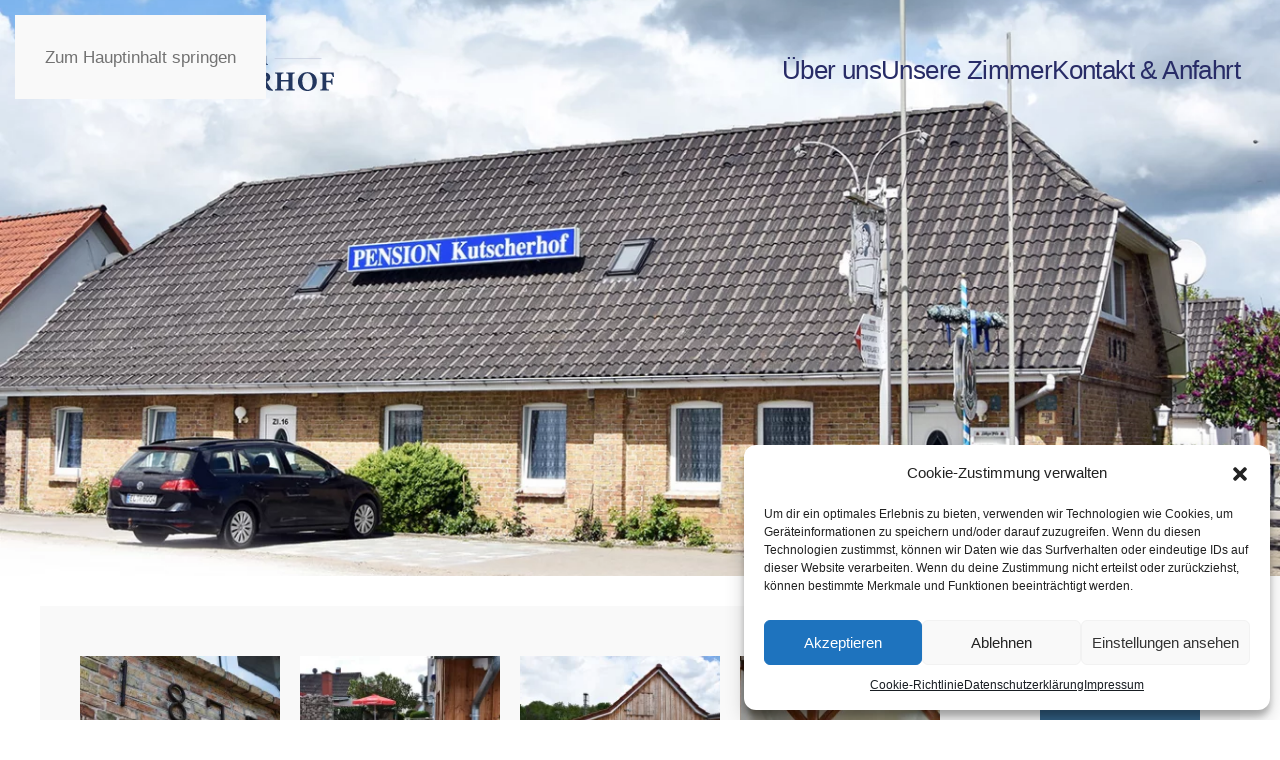

--- FILE ---
content_type: text/html; charset=UTF-8
request_url: https://www.kutscherhof.com/?mod=usersaction%3Dviewid%3D36171
body_size: 27696
content:
<!DOCTYPE html>
<html lang="de" prefix="og: https://ogp.me/ns#">
    <head>
        <meta charset="UTF-8">
        <meta name="viewport" content="width=device-width, initial-scale=1">
        <link rel="icon" href="/wp-content/uploads/2021/01/favicon.png" sizes="any">
                <link rel="apple-touch-icon" href="/wp-content/uploads/2021/01/apple-touch-icon.png">
                
<!-- Suchmaschinen-Optimierung durch Rank Math PRO - https://rankmath.com/ -->
<title>Pension Kutscherhof im Landkreis Parchim, Plau am See, Lübz</title>
<meta name="description" content="Günstige und zweckmäßige Unterkunft im Landkreis Parchim, Plau am See, Lübz! Da sind Sie in der Pension Kutscherhof genau richtig"/>
<meta name="robots" content="follow, index, max-snippet:-1, max-video-preview:-1, max-image-preview:large"/>
<link rel="canonical" href="https://www.kutscherhof.com/" />
<meta property="og:locale" content="de_DE" />
<meta property="og:type" content="website" />
<meta property="og:title" content="Pension Kutscherhof im Landkreis Parchim, Plau am See, Lübz" />
<meta property="og:description" content="Günstige und zweckmäßige Unterkunft im Landkreis Parchim, Plau am See, Lübz! Da sind Sie in der Pension Kutscherhof genau richtig" />
<meta property="og:url" content="https://www.kutscherhof.com/" />
<meta property="og:site_name" content="Kutscherhof Pension" />
<meta property="og:updated_time" content="2025-12-10T17:30:57+01:00" />
<meta property="article:published_time" content="2020-10-11T23:24:28+02:00" />
<meta property="article:modified_time" content="2025-12-10T17:30:57+01:00" />
<meta name="twitter:card" content="summary_large_image" />
<meta name="twitter:title" content="Pension Kutscherhof im Landkreis Parchim, Plau am See, Lübz" />
<meta name="twitter:description" content="Günstige und zweckmäßige Unterkunft im Landkreis Parchim, Plau am See, Lübz! Da sind Sie in der Pension Kutscherhof genau richtig" />
<meta name="twitter:label1" content="Verfasst von" />
<meta name="twitter:data1" content="admin-boie" />
<meta name="twitter:label2" content="Lesedauer" />
<meta name="twitter:data2" content="2 Minuten" />
<script type="application/ld+json" class="rank-math-schema">{"@context":"https://schema.org","@graph":[{"@type":"Place","@id":"https://www.kutscherhof.com/#place","address":{"@type":"PostalAddress","streetAddress":"L\u00fcbzer Chaussee 4\u2028","addressRegion":"Mecklenburg Vorpommern","postalCode":"19386","addressCountry":"Broock"}},{"@type":"Organization","@id":"https://www.kutscherhof.com/#organization","name":"Kutscherhof Pension","url":"https://www.kutscherhof.com","email":"info@kutscherhof.com","address":{"@type":"PostalAddress","streetAddress":"L\u00fcbzer Chaussee 4\u2028","addressRegion":"Mecklenburg Vorpommern","postalCode":"19386","addressCountry":"Broock"},"location":{"@id":"https://www.kutscherhof.com/#place"}},{"@type":"WebSite","@id":"https://www.kutscherhof.com/#website","url":"https://www.kutscherhof.com","name":"Kutscherhof Pension","publisher":{"@id":"https://www.kutscherhof.com/#organization"},"inLanguage":"de","potentialAction":{"@type":"SearchAction","target":"https://www.kutscherhof.com/?s={search_term_string}","query-input":"required name=search_term_string"}},{"@type":"ImageObject","@id":"/wp-content/uploads/2021/01/pension-kutscherhof-1877.jpg","url":"/wp-content/uploads/2021/01/pension-kutscherhof-1877.jpg","width":"200","height":"200","inLanguage":"de"},{"@type":"WebPage","@id":"https://www.kutscherhof.com/#webpage","url":"https://www.kutscherhof.com/","name":"Pension Kutscherhof im Landkreis Parchim, Plau am See, L\u00fcbz","datePublished":"2020-10-11T23:24:28+02:00","dateModified":"2025-12-10T17:30:57+01:00","about":{"@id":"https://www.kutscherhof.com/#organization"},"isPartOf":{"@id":"https://www.kutscherhof.com/#website"},"primaryImageOfPage":{"@id":"/wp-content/uploads/2021/01/pension-kutscherhof-1877.jpg"},"inLanguage":"de"},{"@type":"Person","@id":"https://www.kutscherhof.com/author/admin-boie/","name":"admin-boie","url":"https://www.kutscherhof.com/author/admin-boie/","image":{"@type":"ImageObject","@id":"https://secure.gravatar.com/avatar/624c711ec7a52ef98672673df21be1dfdd25813bc8c107273563d14ad1b94f52?s=96&amp;d=mm&amp;r=g","url":"https://secure.gravatar.com/avatar/624c711ec7a52ef98672673df21be1dfdd25813bc8c107273563d14ad1b94f52?s=96&amp;d=mm&amp;r=g","caption":"admin-boie","inLanguage":"de"},"sameAs":["https://projekte.boiebaumann.de/web"],"worksFor":{"@id":"https://www.kutscherhof.com/#organization"}},{"@type":"Article","headline":"Pension Kutscherhof im Landkreis Parchim, Plau am See, L\u00fcbz","keywords":"Pension,Kutscherhof,Parchim,Plau am See,L\u00fcbz","datePublished":"2020-10-11T23:24:28+02:00","dateModified":"2025-12-10T17:30:57+01:00","author":{"@id":"https://www.kutscherhof.com/author/admin-boie/","name":"admin-boie"},"publisher":{"@id":"https://www.kutscherhof.com/#organization"},"description":"G\u00fcnstige und zweckm\u00e4\u00dfige Unterkunft im Landkreis Parchim, Plau am See, L\u00fcbz! Da sind Sie in der Pension Kutscherhof genau richtig","name":"Pension Kutscherhof im Landkreis Parchim, Plau am See, L\u00fcbz","@id":"https://www.kutscherhof.com/#richSnippet","isPartOf":{"@id":"https://www.kutscherhof.com/#webpage"},"image":{"@id":"/wp-content/uploads/2021/01/pension-kutscherhof-1877.jpg"},"inLanguage":"de","mainEntityOfPage":{"@id":"https://www.kutscherhof.com/#webpage"}}]}</script>
<!-- /Rank Math WordPress SEO Plugin -->

<link rel='dns-prefetch' href='//www.kutscherhof.com' />
<link rel="alternate" type="application/rss+xml" title="Kutscherhof Pension &raquo; Feed" href="https://www.kutscherhof.com/feed/" />
<link rel="alternate" type="application/rss+xml" title="Kutscherhof Pension &raquo; Kommentar-Feed" href="https://www.kutscherhof.com/comments/feed/" />
<link rel="alternate" title="oEmbed (JSON)" type="application/json+oembed" href="https://www.kutscherhof.com/wp-json/oembed/1.0/embed?url=https%3A%2F%2Fwww.kutscherhof.com%2F" />
<link rel="alternate" title="oEmbed (XML)" type="text/xml+oembed" href="https://www.kutscherhof.com/wp-json/oembed/1.0/embed?url=https%3A%2F%2Fwww.kutscherhof.com%2F&#038;format=xml" />
<style id='wp-emoji-styles-inline-css'>

	img.wp-smiley, img.emoji {
		display: inline !important;
		border: none !important;
		box-shadow: none !important;
		height: 1em !important;
		width: 1em !important;
		margin: 0 0.07em !important;
		vertical-align: -0.1em !important;
		background: none !important;
		padding: 0 !important;
	}
/*# sourceURL=wp-emoji-styles-inline-css */
</style>
<style id='wp-block-library-inline-css'>
:root{--wp-block-synced-color:#7a00df;--wp-block-synced-color--rgb:122,0,223;--wp-bound-block-color:var(--wp-block-synced-color);--wp-editor-canvas-background:#ddd;--wp-admin-theme-color:#007cba;--wp-admin-theme-color--rgb:0,124,186;--wp-admin-theme-color-darker-10:#006ba1;--wp-admin-theme-color-darker-10--rgb:0,107,160.5;--wp-admin-theme-color-darker-20:#005a87;--wp-admin-theme-color-darker-20--rgb:0,90,135;--wp-admin-border-width-focus:2px}@media (min-resolution:192dpi){:root{--wp-admin-border-width-focus:1.5px}}.wp-element-button{cursor:pointer}:root .has-very-light-gray-background-color{background-color:#eee}:root .has-very-dark-gray-background-color{background-color:#313131}:root .has-very-light-gray-color{color:#eee}:root .has-very-dark-gray-color{color:#313131}:root .has-vivid-green-cyan-to-vivid-cyan-blue-gradient-background{background:linear-gradient(135deg,#00d084,#0693e3)}:root .has-purple-crush-gradient-background{background:linear-gradient(135deg,#34e2e4,#4721fb 50%,#ab1dfe)}:root .has-hazy-dawn-gradient-background{background:linear-gradient(135deg,#faaca8,#dad0ec)}:root .has-subdued-olive-gradient-background{background:linear-gradient(135deg,#fafae1,#67a671)}:root .has-atomic-cream-gradient-background{background:linear-gradient(135deg,#fdd79a,#004a59)}:root .has-nightshade-gradient-background{background:linear-gradient(135deg,#330968,#31cdcf)}:root .has-midnight-gradient-background{background:linear-gradient(135deg,#020381,#2874fc)}:root{--wp--preset--font-size--normal:16px;--wp--preset--font-size--huge:42px}.has-regular-font-size{font-size:1em}.has-larger-font-size{font-size:2.625em}.has-normal-font-size{font-size:var(--wp--preset--font-size--normal)}.has-huge-font-size{font-size:var(--wp--preset--font-size--huge)}.has-text-align-center{text-align:center}.has-text-align-left{text-align:left}.has-text-align-right{text-align:right}.has-fit-text{white-space:nowrap!important}#end-resizable-editor-section{display:none}.aligncenter{clear:both}.items-justified-left{justify-content:flex-start}.items-justified-center{justify-content:center}.items-justified-right{justify-content:flex-end}.items-justified-space-between{justify-content:space-between}.screen-reader-text{border:0;clip-path:inset(50%);height:1px;margin:-1px;overflow:hidden;padding:0;position:absolute;width:1px;word-wrap:normal!important}.screen-reader-text:focus{background-color:#ddd;clip-path:none;color:#444;display:block;font-size:1em;height:auto;left:5px;line-height:normal;padding:15px 23px 14px;text-decoration:none;top:5px;width:auto;z-index:100000}html :where(.has-border-color){border-style:solid}html :where([style*=border-top-color]){border-top-style:solid}html :where([style*=border-right-color]){border-right-style:solid}html :where([style*=border-bottom-color]){border-bottom-style:solid}html :where([style*=border-left-color]){border-left-style:solid}html :where([style*=border-width]){border-style:solid}html :where([style*=border-top-width]){border-top-style:solid}html :where([style*=border-right-width]){border-right-style:solid}html :where([style*=border-bottom-width]){border-bottom-style:solid}html :where([style*=border-left-width]){border-left-style:solid}html :where(img[class*=wp-image-]){height:auto;max-width:100%}:where(figure){margin:0 0 1em}html :where(.is-position-sticky){--wp-admin--admin-bar--position-offset:var(--wp-admin--admin-bar--height,0px)}@media screen and (max-width:600px){html :where(.is-position-sticky){--wp-admin--admin-bar--position-offset:0px}}

/*# sourceURL=wp-block-library-inline-css */
</style><style id='global-styles-inline-css'>
:root{--wp--preset--aspect-ratio--square: 1;--wp--preset--aspect-ratio--4-3: 4/3;--wp--preset--aspect-ratio--3-4: 3/4;--wp--preset--aspect-ratio--3-2: 3/2;--wp--preset--aspect-ratio--2-3: 2/3;--wp--preset--aspect-ratio--16-9: 16/9;--wp--preset--aspect-ratio--9-16: 9/16;--wp--preset--color--black: #000000;--wp--preset--color--cyan-bluish-gray: #abb8c3;--wp--preset--color--white: #ffffff;--wp--preset--color--pale-pink: #f78da7;--wp--preset--color--vivid-red: #cf2e2e;--wp--preset--color--luminous-vivid-orange: #ff6900;--wp--preset--color--luminous-vivid-amber: #fcb900;--wp--preset--color--light-green-cyan: #7bdcb5;--wp--preset--color--vivid-green-cyan: #00d084;--wp--preset--color--pale-cyan-blue: #8ed1fc;--wp--preset--color--vivid-cyan-blue: #0693e3;--wp--preset--color--vivid-purple: #9b51e0;--wp--preset--gradient--vivid-cyan-blue-to-vivid-purple: linear-gradient(135deg,rgb(6,147,227) 0%,rgb(155,81,224) 100%);--wp--preset--gradient--light-green-cyan-to-vivid-green-cyan: linear-gradient(135deg,rgb(122,220,180) 0%,rgb(0,208,130) 100%);--wp--preset--gradient--luminous-vivid-amber-to-luminous-vivid-orange: linear-gradient(135deg,rgb(252,185,0) 0%,rgb(255,105,0) 100%);--wp--preset--gradient--luminous-vivid-orange-to-vivid-red: linear-gradient(135deg,rgb(255,105,0) 0%,rgb(207,46,46) 100%);--wp--preset--gradient--very-light-gray-to-cyan-bluish-gray: linear-gradient(135deg,rgb(238,238,238) 0%,rgb(169,184,195) 100%);--wp--preset--gradient--cool-to-warm-spectrum: linear-gradient(135deg,rgb(74,234,220) 0%,rgb(151,120,209) 20%,rgb(207,42,186) 40%,rgb(238,44,130) 60%,rgb(251,105,98) 80%,rgb(254,248,76) 100%);--wp--preset--gradient--blush-light-purple: linear-gradient(135deg,rgb(255,206,236) 0%,rgb(152,150,240) 100%);--wp--preset--gradient--blush-bordeaux: linear-gradient(135deg,rgb(254,205,165) 0%,rgb(254,45,45) 50%,rgb(107,0,62) 100%);--wp--preset--gradient--luminous-dusk: linear-gradient(135deg,rgb(255,203,112) 0%,rgb(199,81,192) 50%,rgb(65,88,208) 100%);--wp--preset--gradient--pale-ocean: linear-gradient(135deg,rgb(255,245,203) 0%,rgb(182,227,212) 50%,rgb(51,167,181) 100%);--wp--preset--gradient--electric-grass: linear-gradient(135deg,rgb(202,248,128) 0%,rgb(113,206,126) 100%);--wp--preset--gradient--midnight: linear-gradient(135deg,rgb(2,3,129) 0%,rgb(40,116,252) 100%);--wp--preset--font-size--small: 13px;--wp--preset--font-size--medium: 20px;--wp--preset--font-size--large: 36px;--wp--preset--font-size--x-large: 42px;--wp--preset--spacing--20: 0.44rem;--wp--preset--spacing--30: 0.67rem;--wp--preset--spacing--40: 1rem;--wp--preset--spacing--50: 1.5rem;--wp--preset--spacing--60: 2.25rem;--wp--preset--spacing--70: 3.38rem;--wp--preset--spacing--80: 5.06rem;--wp--preset--shadow--natural: 6px 6px 9px rgba(0, 0, 0, 0.2);--wp--preset--shadow--deep: 12px 12px 50px rgba(0, 0, 0, 0.4);--wp--preset--shadow--sharp: 6px 6px 0px rgba(0, 0, 0, 0.2);--wp--preset--shadow--outlined: 6px 6px 0px -3px rgb(255, 255, 255), 6px 6px rgb(0, 0, 0);--wp--preset--shadow--crisp: 6px 6px 0px rgb(0, 0, 0);}:where(.is-layout-flex){gap: 0.5em;}:where(.is-layout-grid){gap: 0.5em;}body .is-layout-flex{display: flex;}.is-layout-flex{flex-wrap: wrap;align-items: center;}.is-layout-flex > :is(*, div){margin: 0;}body .is-layout-grid{display: grid;}.is-layout-grid > :is(*, div){margin: 0;}:where(.wp-block-columns.is-layout-flex){gap: 2em;}:where(.wp-block-columns.is-layout-grid){gap: 2em;}:where(.wp-block-post-template.is-layout-flex){gap: 1.25em;}:where(.wp-block-post-template.is-layout-grid){gap: 1.25em;}.has-black-color{color: var(--wp--preset--color--black) !important;}.has-cyan-bluish-gray-color{color: var(--wp--preset--color--cyan-bluish-gray) !important;}.has-white-color{color: var(--wp--preset--color--white) !important;}.has-pale-pink-color{color: var(--wp--preset--color--pale-pink) !important;}.has-vivid-red-color{color: var(--wp--preset--color--vivid-red) !important;}.has-luminous-vivid-orange-color{color: var(--wp--preset--color--luminous-vivid-orange) !important;}.has-luminous-vivid-amber-color{color: var(--wp--preset--color--luminous-vivid-amber) !important;}.has-light-green-cyan-color{color: var(--wp--preset--color--light-green-cyan) !important;}.has-vivid-green-cyan-color{color: var(--wp--preset--color--vivid-green-cyan) !important;}.has-pale-cyan-blue-color{color: var(--wp--preset--color--pale-cyan-blue) !important;}.has-vivid-cyan-blue-color{color: var(--wp--preset--color--vivid-cyan-blue) !important;}.has-vivid-purple-color{color: var(--wp--preset--color--vivid-purple) !important;}.has-black-background-color{background-color: var(--wp--preset--color--black) !important;}.has-cyan-bluish-gray-background-color{background-color: var(--wp--preset--color--cyan-bluish-gray) !important;}.has-white-background-color{background-color: var(--wp--preset--color--white) !important;}.has-pale-pink-background-color{background-color: var(--wp--preset--color--pale-pink) !important;}.has-vivid-red-background-color{background-color: var(--wp--preset--color--vivid-red) !important;}.has-luminous-vivid-orange-background-color{background-color: var(--wp--preset--color--luminous-vivid-orange) !important;}.has-luminous-vivid-amber-background-color{background-color: var(--wp--preset--color--luminous-vivid-amber) !important;}.has-light-green-cyan-background-color{background-color: var(--wp--preset--color--light-green-cyan) !important;}.has-vivid-green-cyan-background-color{background-color: var(--wp--preset--color--vivid-green-cyan) !important;}.has-pale-cyan-blue-background-color{background-color: var(--wp--preset--color--pale-cyan-blue) !important;}.has-vivid-cyan-blue-background-color{background-color: var(--wp--preset--color--vivid-cyan-blue) !important;}.has-vivid-purple-background-color{background-color: var(--wp--preset--color--vivid-purple) !important;}.has-black-border-color{border-color: var(--wp--preset--color--black) !important;}.has-cyan-bluish-gray-border-color{border-color: var(--wp--preset--color--cyan-bluish-gray) !important;}.has-white-border-color{border-color: var(--wp--preset--color--white) !important;}.has-pale-pink-border-color{border-color: var(--wp--preset--color--pale-pink) !important;}.has-vivid-red-border-color{border-color: var(--wp--preset--color--vivid-red) !important;}.has-luminous-vivid-orange-border-color{border-color: var(--wp--preset--color--luminous-vivid-orange) !important;}.has-luminous-vivid-amber-border-color{border-color: var(--wp--preset--color--luminous-vivid-amber) !important;}.has-light-green-cyan-border-color{border-color: var(--wp--preset--color--light-green-cyan) !important;}.has-vivid-green-cyan-border-color{border-color: var(--wp--preset--color--vivid-green-cyan) !important;}.has-pale-cyan-blue-border-color{border-color: var(--wp--preset--color--pale-cyan-blue) !important;}.has-vivid-cyan-blue-border-color{border-color: var(--wp--preset--color--vivid-cyan-blue) !important;}.has-vivid-purple-border-color{border-color: var(--wp--preset--color--vivid-purple) !important;}.has-vivid-cyan-blue-to-vivid-purple-gradient-background{background: var(--wp--preset--gradient--vivid-cyan-blue-to-vivid-purple) !important;}.has-light-green-cyan-to-vivid-green-cyan-gradient-background{background: var(--wp--preset--gradient--light-green-cyan-to-vivid-green-cyan) !important;}.has-luminous-vivid-amber-to-luminous-vivid-orange-gradient-background{background: var(--wp--preset--gradient--luminous-vivid-amber-to-luminous-vivid-orange) !important;}.has-luminous-vivid-orange-to-vivid-red-gradient-background{background: var(--wp--preset--gradient--luminous-vivid-orange-to-vivid-red) !important;}.has-very-light-gray-to-cyan-bluish-gray-gradient-background{background: var(--wp--preset--gradient--very-light-gray-to-cyan-bluish-gray) !important;}.has-cool-to-warm-spectrum-gradient-background{background: var(--wp--preset--gradient--cool-to-warm-spectrum) !important;}.has-blush-light-purple-gradient-background{background: var(--wp--preset--gradient--blush-light-purple) !important;}.has-blush-bordeaux-gradient-background{background: var(--wp--preset--gradient--blush-bordeaux) !important;}.has-luminous-dusk-gradient-background{background: var(--wp--preset--gradient--luminous-dusk) !important;}.has-pale-ocean-gradient-background{background: var(--wp--preset--gradient--pale-ocean) !important;}.has-electric-grass-gradient-background{background: var(--wp--preset--gradient--electric-grass) !important;}.has-midnight-gradient-background{background: var(--wp--preset--gradient--midnight) !important;}.has-small-font-size{font-size: var(--wp--preset--font-size--small) !important;}.has-medium-font-size{font-size: var(--wp--preset--font-size--medium) !important;}.has-large-font-size{font-size: var(--wp--preset--font-size--large) !important;}.has-x-large-font-size{font-size: var(--wp--preset--font-size--x-large) !important;}
/*# sourceURL=global-styles-inline-css */
</style>

<style id='classic-theme-styles-inline-css'>
/*! This file is auto-generated */
.wp-block-button__link{color:#fff;background-color:#32373c;border-radius:9999px;box-shadow:none;text-decoration:none;padding:calc(.667em + 2px) calc(1.333em + 2px);font-size:1.125em}.wp-block-file__button{background:#32373c;color:#fff;text-decoration:none}
/*# sourceURL=/wp-includes/css/classic-themes.min.css */
</style>
<link rel='stylesheet' id='cmplz-general-css' href='https://www.kutscherhof.com/wp-content/plugins/complianz-gdpr/assets/css/cookieblocker.min.css?ver=6.5.6' media='all' />
<link href="https://www.kutscherhof.com/wp-content/themes/boiebaumann/css/theme.1.css?ver=1751467803" rel="stylesheet">
<link href="https://www.kutscherhof.com/wp-content/themes/boiebaumann/css/custom.css?ver=4.5.21" rel="stylesheet">
<script src="https://www.kutscherhof.com/wp-includes/js/jquery/jquery.min.js?ver=3.7.1" id="jquery-core-js"></script>
<script src="https://www.kutscherhof.com/wp-includes/js/jquery/jquery-migrate.min.js?ver=3.4.1" id="jquery-migrate-js"></script>
<link rel="https://api.w.org/" href="https://www.kutscherhof.com/wp-json/" /><link rel="alternate" title="JSON" type="application/json" href="https://www.kutscherhof.com/wp-json/wp/v2/pages/2" /><link rel="EditURI" type="application/rsd+xml" title="RSD" href="https://www.kutscherhof.com/xmlrpc.php?rsd" />
<meta name="generator" content="WordPress 6.9" />
<link rel='shortlink' href='https://www.kutscherhof.com/' />
<meta name="ti-site-data" content="eyJyIjoiMTowITc6MCEzMDowIiwibyI6Imh0dHBzOlwvXC93d3cua3V0c2NoZXJob2YuY29tXC93cC1hZG1pblwvYWRtaW4tYWpheC5waHA/YWN0aW9uPXRpX29ubGluZV91c2Vyc19ib29raW5nJmFtcDtwPSUyRiUzRm1vZCUzRHVzZXJzYWN0aW9uJTI1M0R2aWV3aWQlMjUzRDM2MTcxJmFtcDtfd3Bub25jZT1iYjE2ZmQxNmY2In0=" /><meta name="ti-site-data" content="eyJyIjoiMTowITc6MCEzMDowIiwibyI6Imh0dHBzOlwvXC93d3cua3V0c2NoZXJob2YuY29tXC93cC1hZG1pblwvYWRtaW4tYWpheC5waHA/YWN0aW9uPXRpX29ubGluZV91c2Vyc190cmlwYWR2aXNvciZhbXA7cD0lMkYlM0Ztb2QlM0R1c2Vyc2FjdGlvbiUyNTNEdmlld2lkJTI1M0QzNjE3MSZhbXA7X3dwbm9uY2U9MTA3N2U1NDU4YyJ9" /><style>.cmplz-hidden{display:none!important;}</style><style>.recentcomments a{display:inline !important;padding:0 !important;margin:0 !important;}</style><script src="https://www.kutscherhof.com/wp-content/themes/yootheme/vendor/assets/uikit/dist/js/uikit.min.js?ver=4.5.21"></script>
<script src="https://www.kutscherhof.com/wp-content/themes/yootheme/vendor/assets/uikit/dist/js/uikit-icons-yard.min.js?ver=4.5.21"></script>
<script src="https://www.kutscherhof.com/wp-content/themes/yootheme/js/theme.js?ver=4.5.21"></script>
<script>window.yootheme ||= {}; var $theme = yootheme.theme = {"i18n":{"close":{"label":"Schlie\u00dfen","0":"yootheme"},"totop":{"label":"Back to top","0":"yootheme"},"marker":{"label":"Open","0":"yootheme"},"navbarToggleIcon":{"label":"Men\u00fc \u00f6ffnen","0":"yootheme"},"paginationPrevious":{"label":"Vorherige Seite","0":"yootheme"},"paginationNext":{"label":"N\u00e4chste Seite","0":"yootheme"},"searchIcon":{"toggle":"Open Search","submit":"Suche starten"},"slider":{"next":"N\u00e4chstes Bild","previous":"Vorheriges Bild","slideX":"Bild %s","slideLabel":"%s von %s"},"slideshow":{"next":"N\u00e4chstes Bild","previous":"Vorheriges Bild","slideX":"Bild %s","slideLabel":"%s von %s"},"lightboxPanel":{"next":"N\u00e4chstes Bild","previous":"Vorheriges Bild","slideLabel":"%s von %s","close":"Schlie\u00dfen"}}};</script>
		<style id="wp-custom-css">
			#commentform .comment-form-url
{
	display: none;
}		</style>
		    </head>
    <body data-cmplz=1 class="home wp-singular page-template-default page page-id-2 wp-theme-yootheme wp-child-theme-boiebaumann ">

        
        <div class="uk-hidden-visually uk-notification uk-notification-top-left uk-width-auto">
            <div class="uk-notification-message">
                <a href="#tm-main" class="uk-link-reset">Zum Hauptinhalt springen</a>
            </div>
        </div>

        
        
        <div class="tm-page">

                        


<header class="tm-header-mobile uk-hidden@m tm-header-overlay" uk-header uk-inverse="target: .uk-navbar-container; sel-active: .uk-navbar-transparent">


        <div uk-sticky show-on-up animation="uk-animation-slide-top" cls-active="uk-navbar-sticky" sel-target=".uk-navbar-container" cls-inactive="uk-navbar-transparent" tm-section-start>
    
        <div class="uk-navbar-container">

            <div class="uk-container uk-container-expand">
                <nav class="uk-navbar" uk-navbar="{&quot;align&quot;:&quot;left&quot;,&quot;container&quot;:&quot;.tm-header-mobile &gt; [uk-sticky]&quot;,&quot;boundary&quot;:&quot;.tm-header-mobile .uk-navbar-container&quot;}">

                                        <div class="uk-navbar-left ">

                                                    <a href="https://www.kutscherhof.com/" aria-label="Zurück zur Startseite" class="uk-logo uk-navbar-item">
    <img alt="Pension Kutscherhof" loading="eager" width="200" height="44" src="/wp-content/uploads/2021/01/Logo-Kutscherhof-quer.svg"></a>                        
                        
                        
                    </div>
                    
                    
                                        <div class="uk-navbar-right">

                                                                            
                                                    <a uk-toggle href="#tm-dialog-mobile" class="uk-navbar-toggle uk-navbar-toggle-animate">

                <span class="uk-margin-small-right uk-text-middle">Menü</span>
        
        <div uk-navbar-toggle-icon></div>

        
    </a>                        
                    </div>
                    
                </nav>
            </div>

        </div>

        </div>
    



    
    
        <div id="tm-dialog-mobile" class="uk-dropbar uk-dropbar-top" uk-drop="{&quot;clsDrop&quot;:&quot;uk-dropbar&quot;,&quot;flip&quot;:&quot;false&quot;,&quot;container&quot;:&quot;.tm-header-mobile &gt; [uk-sticky]&quot;,&quot;target-y&quot;:&quot;.tm-header-mobile .uk-navbar-container&quot;,&quot;mode&quot;:&quot;click&quot;,&quot;target-x&quot;:&quot;.tm-header-mobile .uk-navbar-container&quot;,&quot;stretch&quot;:true,&quot;pos&quot;:&quot;bottom-left&quot;,&quot;bgScroll&quot;:&quot;false&quot;,&quot;animation&quot;:&quot;reveal-top&quot;,&quot;animateOut&quot;:true,&quot;duration&quot;:300,&quot;toggle&quot;:&quot;false&quot;}">

        <div class="tm-height-min-1-1 uk-flex uk-flex-column">

            
                        <div class="uk-margin-auto-bottom">
                
<div class="uk-grid uk-child-width-1-1" uk-grid>    <div>
<div class="uk-panel widget widget_nav_menu" id="nav_menu-2">

    
    
<ul class="uk-nav uk-nav-primary uk-nav-" uk-scrollspy-nav="closest: li; scroll: true;">
    
	<li class="menu-item menu-item-type-custom menu-item-object-custom"><a href="#ueberuns">Über uns</a></li>
	<li class="menu-item menu-item-type-custom menu-item-object-custom"><a href="#zimmer">Unsere Zimmer</a></li>
	<li class="menu-item menu-item-type-custom menu-item-object-custom"><a href="#anfahrt">Kontakt & Anfahrt</a></li></ul>

</div>
</div>    <div>
<div class="uk-panel widget widget_text" id="text-2">

    
    			<div class="uk-panel textwidget"><div class="tm-grid-expand uk-grid-column-large uk-grid-divider uk-grid-margin uk-grid">
<div class="uk-width-1-3@m uk-first-column">
<div class="uk-panel uk-margin">
<p><strong>Kutscherhof Broock</strong><br />
Lübzer Chaussee 4<br />
19386 Broock</p>
</div>
</div>
<div class="uk-width-1-3@m">
<div class="uk-panel uk-margin">
<p><strong>Tel.:</strong> 038731/23822<br />
<strong>Fax:</strong> 038731/23822<br />
<strong> Handy:</strong> 0162/1008398</p>
</div>
</div>
<div class="uk-width-1-3@m">
<div class="uk-panel uk-margin">
<p>info@kutscherhof.com</p>
</div>
</div>
</div>
</div>
		
</div>
</div></div>            </div>
            
            
        </div>

    </div>
    

</header>




<header class="tm-header uk-visible@m tm-header-overlay" uk-header uk-inverse="target: .uk-navbar-container, .tm-headerbar; sel-active: .uk-navbar-transparent, .tm-headerbar">



        <div uk-sticky media="@m" cls-active="uk-navbar-sticky" sel-target=".uk-navbar-container" cls-inactive="uk-navbar-transparent" animation="uk-animation-slide-top" tm-section-start>
    
        <div class="uk-navbar-container uk-navbar-primary">

            <div class="uk-container">
                <nav class="uk-navbar" uk-navbar="{&quot;align&quot;:&quot;left&quot;,&quot;container&quot;:&quot;.tm-header &gt; [uk-sticky]&quot;,&quot;boundary&quot;:&quot;.tm-header .uk-navbar-container&quot;}">

                                        <div class="uk-navbar-left ">

                                                    <a href="https://www.kutscherhof.com/" aria-label="Zurück zur Startseite" class="uk-logo uk-navbar-item">
    <img alt="Pension Kutscherhof" loading="eager" width="300" height="65" src="/wp-content/uploads/2021/01/Logo-Kutscherhof-quer.svg"><img class="uk-logo-inverse" alt="Pension Kutscherhof" loading="eager" width="300" height="151" src="/wp-content/uploads/2021/01/Logo-Kutscherhof-white.svg"></a>                        
                        
                        
                    </div>
                    
                    
                                        <div class="uk-navbar-right">

                                                    
<ul class="uk-navbar-nav" uk-scrollspy-nav="closest: li; scroll: true; target: &gt; * &gt; a[href];">
    
	<li class="menu-item menu-item-type-custom menu-item-object-custom"><a href="#ueberuns">Über uns</a></li>
	<li class="menu-item menu-item-type-custom menu-item-object-custom"><a href="#zimmer">Unsere Zimmer</a></li>
	<li class="menu-item menu-item-type-custom menu-item-object-custom"><a href="#anfahrt">Kontakt & Anfahrt</a></li></ul>
                        
                                                                            
                    </div>
                    
                </nav>
            </div>

        </div>

        </div>
    







</header>

            
            
            <main id="tm-main" >

                <!-- Builder #page -->
<div class="uk-section-default uk-section-overlap uk-preserve-color uk-light uk-inverse-dark" tm-header-transparent-noplaceholder>
        <div data-src="/wp-content/themes/yootheme/cache/ee/kutscherhof-pension_Hauseingang-eea5ca7b.jpeg" data-sources="[{&quot;type&quot;:&quot;image\/webp&quot;,&quot;srcset&quot;:&quot;\/wp-content\/themes\/yootheme\/cache\/b8\/kutscherhof-pension_Hauseingang-b82ae4c1.webp 768w, \/wp-content\/themes\/yootheme\/cache\/0a\/kutscherhof-pension_Hauseingang-0a4e829b.webp 1024w, \/wp-content\/themes\/yootheme\/cache\/c9\/kutscherhof-pension_Hauseingang-c98e0b68.webp 1366w, \/wp-content\/themes\/yootheme\/cache\/cd\/kutscherhof-pension_Hauseingang-cd3c242b.webp 1600w, \/wp-content\/themes\/yootheme\/cache\/cc\/kutscherhof-pension_Hauseingang-cc47f8ea.webp 1920w, \/wp-content\/themes\/yootheme\/cache\/58\/kutscherhof-pension_Hauseingang-58e8ffb9.webp 2560w&quot;,&quot;sizes&quot;:&quot;(max-aspect-ratio: 2560\/1600) 160vh&quot;}]" uk-img class="uk-background-norepeat uk-background-cover uk-background-center-right uk-section uk-padding-remove-top uk-padding-remove-bottom" uk-height-viewport="offset-top: true; offset-bottom: 20;">    
        
        
                <div class="uk-position-relative">        
            
                                <div class="uk-container">                
                    <div class="uk-grid tm-grid-expand uk-grid-large uk-child-width-1-1 uk-grid-margin-large">
<div class="uk-grid-item-match uk-flex-bottom uk-width-1-1">
    
        
            
            
                        <div class="uk-panel uk-width-1-1">            
                
                    
                
                        </div>            
        
    
</div></div>
                                </div>                
            
                    <div class="tm-section-title uk-position-top-left uk-position-medium uk-margin-remove-vertical uk-visible@xl">                <div class="tm-rotate-180">Pension Kutscherhof</div>
            </div>        </div>
        
        </div>
    
</div>
<div class="uk-section-default uk-section uk-section-xsmall" uk-scrollspy="target: [uk-scrollspy-class]; cls: uk-animation-fade; delay: false;">
    
        
        
        
            
                                <div class="uk-container uk-container-large">                
                    <div class="uk-margin-small uk-margin-remove-top uk-container uk-container-xlarge"><div class="uk-grid tm-grid-expand uk-grid-collapse" uk-grid>
<div class="uk-grid-item-match uk-width-4-5@m">
        <div class="uk-tile-muted uk-tile  uk-tile-xsmall uk-flex uk-flex-middle">    
        
            
            
                        <div class="uk-panel uk-width-1-1">            
                
                    
<div class="uk-slider-container uk-margin uk-text-center" uk-slider="autoplay: 1;" uk-scrollspy-class>
    <div class="uk-position-relative">
        
            <div class="uk-slider-items uk-grid uk-grid-small">                                <div class="uk-flex uk-flex-center">
<div class="el-item uk-flex uk-flex-column uk-inline-clip">
    
        
<picture>
<source type="image/webp" srcset="/wp-content/themes/yootheme/cache/64/pension-kutscherhof-1877-64d8b5f4.webp 200w, /wp-content/themes/yootheme/cache/c5/pension-kutscherhof-1877-c5ac4a07.webp 400w" sizes="(min-width: 200px) 200px">
<img decoding="async" src="/wp-content/themes/yootheme/cache/36/pension-kutscherhof-1877-36bc75ad.jpeg" width="200" height="133" alt="Pension Kutscherhof - 1877" loading="lazy" class="el-image uk-transition-opaque uk-flex-1 uk-object-cover">
</picture>

        
        
        
    
</div></div>                                <div class="uk-flex uk-flex-center">
<div class="el-item uk-flex uk-flex-column uk-inline-clip">
    
        
<picture>
<source type="image/webp" srcset="/wp-content/themes/yootheme/cache/39/pension-kutscherhof-draussen-390f9485.webp 200w, /wp-content/themes/yootheme/cache/64/pension-kutscherhof-draussen-64cbabff.webp 400w" sizes="(min-width: 200px) 200px">
<img decoding="async" src="/wp-content/themes/yootheme/cache/50/pension-kutscherhof-draussen-509c307a.jpeg" width="200" height="133" alt="Pension Kutscherhof - Biergarten" loading="lazy" class="el-image uk-transition-opaque uk-flex-1 uk-object-cover">
</picture>

        
        
        
    
</div></div>                                <div class="uk-flex uk-flex-center">
<div class="el-item uk-flex uk-flex-column uk-inline-clip">
    
        
<picture>
<source type="image/webp" srcset="/wp-content/themes/yootheme/cache/e5/pesnion-kutscherhof-haus-e567d077.webp 200w, /wp-content/themes/yootheme/cache/24/pesnion-kutscherhof-haus-2444fc19.webp 400w" sizes="(min-width: 200px) 200px">
<img decoding="async" src="/wp-content/themes/yootheme/cache/ef/pesnion-kutscherhof-haus-ef8dc940.jpeg" width="200" height="133" alt="Pension Kutscherhof - Unterkunft" loading="lazy" class="el-image uk-transition-opaque uk-flex-1 uk-object-cover">
</picture>

        
        
        
    
</div></div>                                <div class="uk-flex uk-flex-center">
<div class="el-item uk-flex uk-flex-column uk-inline-clip">
    
        
<picture>
<source type="image/webp" srcset="/wp-content/themes/yootheme/cache/7d/pension-kutscherhof-zimmer-7d0e5d64.webp 200w, /wp-content/themes/yootheme/cache/0a/pension-kutscherhof-zimmer-0a2aa538.webp 400w" sizes="(min-width: 200px) 200px">
<img decoding="async" src="/wp-content/themes/yootheme/cache/10/pension-kutscherhof-zimmer-1001f4a3.jpeg" width="200" height="133" alt="Pension Kutscherhof - Zimmer" loading="lazy" class="el-image uk-transition-opaque uk-flex-1 uk-object-cover">
</picture>

        
        
        
    
</div></div>                                <div class="uk-flex uk-flex-center">
<div class="el-item uk-flex uk-flex-column uk-inline-clip">
    
        
<picture>
<source type="image/webp" srcset="/wp-content/themes/yootheme/cache/19/pension-kutscherhof-biergarten-19f85222.webp 200w, /wp-content/themes/yootheme/cache/ca/pension-kutscherhof-biergarten-cab273a3.webp 400w" sizes="(min-width: 200px) 200px">
<img decoding="async" src="/wp-content/themes/yootheme/cache/7c/pension-kutscherhof-biergarten-7c87cb7f.jpeg" width="200" height="136" alt="Pension Kutscherhof - Biergarten" loading="lazy" class="el-image uk-transition-opaque uk-flex-1 uk-object-cover">
</picture>

        
        
        
    
</div></div>                                <div class="uk-flex uk-flex-center">
<div class="el-item uk-flex uk-flex-column uk-inline-clip">
    
        
<picture>
<source type="image/webp" srcset="/wp-content/themes/yootheme/cache/e8/pension-kutscherhof-barkow-e81d1636.webp 200w, /wp-content/themes/yootheme/cache/a8/pension-kutscherhof-barkow-a8a24b7a.webp 400w" sizes="(min-width: 200px) 200px">
<img decoding="async" src="/wp-content/themes/yootheme/cache/dc/pension-kutscherhof-barkow-dc2f7012.jpeg" width="200" height="133" alt="Pension Kutscherhof - Plau am See" loading="lazy" class="el-image uk-transition-opaque uk-flex-1 uk-object-cover">
</picture>

        
        
        
    
</div></div>                            </div>
        
        
        
    </div>
    

</div>
                
                        </div>            
        
        </div>    
</div>
<div class="uk-grid-item-match uk-width-1-5@m">
        <div class="uk-tile-muted uk-tile uk-flex uk-flex-middle">    
        
            
            
                        <div class="uk-panel uk-width-1-1">            
                
                    
<div class="uk-margin" uk-scrollspy-class>
    
    
        
        
<a class="el-content uk-width-1-1 uk-button uk-button-primary" href="#anfrage" uk-scroll>
    
        Jetzt Zimmer anfragen!    
    
</a>


        
    
    
</div>

                
                        </div>            
        
        </div>    
</div></div></div>
                                </div>                
            
        
    
</div>
<div id="ueberuns" class="uk-section-default uk-section uk-padding-remove-top uk-padding-remove-bottom" uk-scrollspy="target: [uk-scrollspy-class]; cls: uk-animation-fade; delay: false;">
    
        
        
        
            
                                <div class="uk-container uk-container-large">                
                    <div class="uk-grid tm-grid-expand uk-grid-large uk-child-width-1-1 uk-margin">
<div class="uk-grid-item-match uk-flex-middle uk-width-1-1@m">
    
        
            
            
                        <div class="uk-panel uk-width-1-1">            
                
                    
<h2 class="uk-heading-medium uk-margin-remove-vertical uk-text-left" uk-parallax="y: 0,60; opacity: 1,0; easing: 0.8; media: @m; end: 5vh + 5%">        Herzlich willkommen    </h2>
<h1 class="uk-heading-small uk-margin-remove-top uk-margin-remove-bottom uk-text-left" uk-scrollspy-class>        in Parchim &#8211; Plau am See – Lübz    </h1><hr class="uk-divider-small uk-margin-remove-top uk-margin-remove-bottom" uk-scrollspy-class>
<h2 class="uk-h3 uk-margin-remove-vertical uk-text-left" uk-parallax="y: 0,60; opacity: 1,0; easing: 0.7; media: @m; end: 5vh + 5%">        Deine preisgünstige Pension&#8230;    </h2>
                
                        </div>            
        
    
</div></div><div class="uk-grid tm-grid-expand uk-child-width-1-1 uk-margin-large">
<div class="uk-width-1-1">
    
        
            
            
            
                
                    <hr uk-scrollspy-class>
                
            
        
    
</div></div><div id="ueberuns" class="uk-grid tm-grid-expand uk-child-width-1-1 uk-grid-margin">
<div class="uk-width-1-1">
    
        
            
            
            
                
                    
<h2 class="uk-heading-small" uk-scrollspy-class="uk-animation-fade">        Über uns    </h2><hr class="uk-divider-small" uk-scrollspy-class>
                
            
        
    
</div></div><div class="uk-grid tm-grid-expand uk-grid-margin" uk-grid>
<div class="uk-width-1-2@m">
    
        
            
            
            
                
                    <div class="uk-panel uk-margin uk-margin-remove-bottom uk-text-left" uk-scrollspy-class="uk-animation-fade"><p><strong>Sie suchen eine günstige und zweckmäßige Unterkunft im Landkreis Parchim &#8211; Plau am See – Lübz ?</strong></p>
<p><strong>Dann sind Sie hier genau richtig!</strong></p>
<p>Ich biete Handwerkern, Familien, Paaren sowie Singels eine saubere und günstige Unterkunft.</p>
<p>Sie haben zudem die Möglichkeit in meinem Haus ein leckeres mit liebe serviertes Frühstück für 7,50 € pro Person einzunehmen.<br /><br />Meine Küche steht Ihnen bei Bedarf zur Selbstversorgung zur Verfügung, das heißt bei Anreise kann Ihnen ein Kühlschrank bereit gestellt werden. Dort können Sie Ihre mitgebrachten Getränke und Speisen aufbewahren. Dort können Sie sich dann natürlich selbst auch bekochen.<br /><br /><strong>Wir freue uns auf Euch,</strong><br /><strong>Euer Kutscherhof Team</strong></p></div>
                
            
        
    
</div>
<div class="uk-width-1-2@m">
    
        
            
            
            
                
                    
<div class="uk-margin uk-text-center" uk-parallax="x: -80,110; easing: 1">
        <picture>
<source type="image/webp" srcset="/wp-content/themes/yootheme/cache/0c/rezeption-pension-kutscherhof-0c346e72.webp 600w" sizes="(min-width: 600px) 600px">
<img decoding="async" src="/wp-content/themes/yootheme/cache/b0/rezeption-pension-kutscherhof-b021e931.jpeg" width="600" height="400" class="el-image uk-border-rounded" alt="Pension Kutscherhof" loading="lazy">
</picture>    
    
</div>
                
            
        
    
</div></div>
                                </div>                
            
        
    
</div>
<div class="uk-section-default uk-section">
    
        
        
        
            
                                <div class="uk-container">                
                    <div class="uk-grid tm-grid-expand uk-child-width-1-1 uk-grid-margin">
<div class="uk-width-1-1">
    
        
            
            
            
                
                    <hr>
                
            
        
    
</div></div>
                                </div>                
            
        
    
</div>
<div id="zimmer" class="uk-section-default uk-section uk-section-small" uk-scrollspy="target: [uk-scrollspy-class]; cls: uk-animation-fade; delay: false;">
    
        
        
        
            
                                <div class="uk-container uk-container-large">                
                    <div class="uk-grid tm-grid-expand uk-child-width-1-1 uk-grid-margin">
<div class="uk-width-1-1@m">
    
        
            
            
            
                
                    
<h2 class="uk-heading-small uk-text-left" uk-scrollspy-class>        Unsere Zimmer    </h2><hr class="uk-divider-small" uk-scrollspy-class><div class="uk-panel uk-margin" uk-scrollspy-class><p>Der Kutscherhof Broock ist ein Gebäude aus rotem Backstein und bietet Ihnen Zimmer mit traditionellen Holzbalken. Alle Zimmer verfügen über einen Sat-TV und ein eigenes Bad. Starten Sie den Tag im Kutscherhof mit einem Frühstück. Sie können auch am Grillplatz im Innenhof entspannen.</p></div>
                
            
        
    
</div></div><div class="uk-grid tm-grid-expand uk-child-width-1-1 uk-grid-margin">
<div class="uk-width-1-1">
    
        
            
            
            
                
                    
<div class="uk-margin-large uk-text-center">
    
        <div class="uk-grid uk-child-width-1-2 uk-child-width-1-3@l uk-grid-small" uk-grid="masonry: next;" uk-lightbox="toggle: a[data-type];">                <div class="uk-flex uk-flex-center uk-flex-middle">
<div class="el-item uk-light" uk-scrollspy-class>
        <a class="uk-flex-1 uk-transition-toggle uk-inline-clip uk-link-toggle" href="/wp-content/uploads/2021/01/3-bett-zimmer-pension-kutscherhof.jpg" data-alt="Pension Kutscherhof - 3 Bett Zimmer" data-type="image">    
        
            
<picture>
<source type="image/webp" srcset="/wp-content/themes/yootheme/cache/70/3-bett-zimmer-pension-kutscherhof-7082440c.webp 630w" sizes="(min-width: 630px) 630px">
<img decoding="async" src="/wp-content/themes/yootheme/cache/76/3-bett-zimmer-pension-kutscherhof-76beff4c.jpeg" width="630" height="420" alt="Pension Kutscherhof - 3 Bett Zimmer" loading="lazy" class="el-image uk-transition-scale-up uk-transition-opaque uk-object-cover" style="min-height: 240px;">
</picture>

            
            
            
        
        </a>    
</div></div>                <div class="uk-flex uk-flex-center uk-flex-middle">
<div class="el-item uk-light" uk-scrollspy-class>
        <a class="uk-flex-1 uk-transition-toggle uk-inline-clip uk-link-toggle" href="/wp-content/uploads/2021/01/zwei-bett-zimmer-pension-kutscherhof.jpg" data-alt="Pension Kutscherhof - 2 Bett Zimmer" data-type="image">    
        
            
<picture>
<source type="image/webp" srcset="/wp-content/themes/yootheme/cache/89/zwei-bett-zimmer-pension-kutscherhof-89b275ed.webp 630w" sizes="(min-width: 630px) 630px">
<img decoding="async" src="/wp-content/themes/yootheme/cache/44/zwei-bett-zimmer-pension-kutscherhof-44f58b40.jpeg" width="630" height="420" alt="Pension Kutscherhof - 2 Bett Zimmer" loading="lazy" class="el-image uk-transition-scale-up uk-transition-opaque uk-object-cover" style="min-height: 240px;">
</picture>

            
            
            
        
        </a>    
</div></div>                <div class="uk-flex uk-flex-center uk-flex-middle">
<div class="el-item uk-light" uk-scrollspy-class>
        <a class="uk-flex-1 uk-transition-toggle uk-inline-clip uk-link-toggle" href="/wp-content/uploads/2021/01/pension-kutscherhof-bad.jpg" data-alt="Pension Kutscherhof - Dusche" data-type="image">    
        
            
<picture>
<source type="image/webp" srcset="/wp-content/themes/yootheme/cache/a1/pension-kutscherhof-bad-a159a33c.webp 420w" sizes="(min-width: 420px) 420px">
<img decoding="async" src="/wp-content/themes/yootheme/cache/1c/pension-kutscherhof-bad-1c9b35bd.jpeg" width="420" height="630" alt="Pension Kutscherhof - Dusche" loading="lazy" class="el-image uk-transition-scale-up uk-transition-opaque uk-object-cover" style="min-height: 240px;">
</picture>

            
            
            
        
        </a>    
</div></div>                <div class="uk-flex uk-flex-center uk-flex-middle">
<div class="el-item uk-light" uk-scrollspy-class>
        <a class="uk-flex-1 uk-transition-toggle uk-inline-clip uk-link-toggle" href="/wp-content/uploads/2021/01/3-bett-zimmer-pension-kutscherhof-2.jpg" data-alt="Pension Kutscherhof - 4 Bett Zimmer" data-type="image">    
        
            
<picture>
<source type="image/webp" srcset="/wp-content/themes/yootheme/cache/e6/3-bett-zimmer-pension-kutscherhof-2-e63f45a4.webp 630w" sizes="(min-width: 630px) 630px">
<img decoding="async" src="/wp-content/themes/yootheme/cache/e1/3-bett-zimmer-pension-kutscherhof-2-e1d07e6c.jpeg" width="630" height="420" alt="Pension Kutscherhof - 4 Bett Zimmer" loading="lazy" class="el-image uk-transition-scale-up uk-transition-opaque uk-object-cover" style="min-height: 240px;">
</picture>

            
            
            
        
        </a>    
</div></div>                <div class="uk-flex uk-flex-center uk-flex-middle">
<div class="el-item uk-light" uk-scrollspy-class>
        <a class="uk-flex-1 uk-transition-toggle uk-inline-clip uk-link-toggle" href="/wp-content/uploads/2021/01/pension-kutscherhof-bad-klein.jpg" data-alt="Pension Kutscherhof - Toiletten" data-type="image">    
        
            
<picture>
<source type="image/webp" srcset="/wp-content/themes/yootheme/cache/2d/pension-kutscherhof-bad-klein-2d0f103b.webp 420w, /wp-content/themes/yootheme/cache/bc/pension-kutscherhof-bad-klein-bc06d2b4.webp 533w" sizes="(min-width: 420px) 420px">
<img decoding="async" src="/wp-content/themes/yootheme/cache/0c/pension-kutscherhof-bad-klein-0ca5f625.jpeg" width="420" height="630" alt="Pension Kutscherhof - Toiletten" loading="lazy" class="el-image uk-transition-scale-up uk-transition-opaque uk-object-cover" style="min-height: 240px;">
</picture>

            
            
            
        
        </a>    
</div></div>                <div class="uk-flex uk-flex-center uk-flex-middle">
<div class="el-item uk-light" uk-scrollspy-class>
        <a class="uk-flex-1 uk-transition-toggle uk-inline-clip uk-link-toggle" href="/wp-content/uploads/2021/01/1-bett-zimmer-pension-kutscherhof.jpg" data-alt="Pension Kutscherhof - 1 Bett Zimmer" data-type="image">    
        
            
<picture>
<source type="image/webp" srcset="/wp-content/themes/yootheme/cache/60/1-bett-zimmer-pension-kutscherhof-60901767.webp 630w" sizes="(min-width: 630px) 630px">
<img decoding="async" src="/wp-content/themes/yootheme/cache/54/1-bett-zimmer-pension-kutscherhof-54eba258.jpeg" width="630" height="420" alt="Pension Kutscherhof - 1 Bett Zimmer" loading="lazy" class="el-image uk-transition-scale-up uk-transition-opaque uk-object-cover" style="min-height: 240px;">
</picture>

            
            
            
        
        </a>    
</div></div>                <div class="uk-flex uk-flex-center uk-flex-middle">
<div class="el-item uk-light" uk-scrollspy-class>
        <a class="uk-flex-1 uk-transition-toggle uk-inline-clip uk-link-toggle" href="/wp-content/uploads/2021/01/pension-kutscherhof-einbettzimmer.jpg" data-alt="Pension Kutscherhof - 1 Bett Zimmer" data-type="image">    
        
            
<picture>
<source type="image/webp" srcset="/wp-content/themes/yootheme/cache/4d/pension-kutscherhof-einbettzimmer-4d8453b9.webp 630w" sizes="(min-width: 630px) 630px">
<img decoding="async" src="/wp-content/themes/yootheme/cache/52/pension-kutscherhof-einbettzimmer-521800cf.jpeg" width="630" height="421" alt="Pension Kutscherhof - 1 Bett Zimmer" loading="lazy" class="el-image uk-transition-scale-up uk-transition-opaque uk-object-cover" style="min-height: 240px;">
</picture>

            
            
            
        
        </a>    
</div></div>                <div class="uk-flex uk-flex-center uk-flex-middle">
<div class="el-item uk-light" uk-scrollspy-class>
        <a class="uk-flex-1 uk-transition-toggle uk-inline-clip uk-link-toggle" href="/wp-content/uploads/2021/01/pension-kutscherhof-kueche.jpg" data-alt="Pension Kutscherhof - Küche" data-type="image">    
        
            
<picture>
<source type="image/webp" srcset="/wp-content/themes/yootheme/cache/40/pension-kutscherhof-kueche-403ed9e6.webp 630w" sizes="(min-width: 630px) 630px">
<img decoding="async" src="/wp-content/themes/yootheme/cache/b4/pension-kutscherhof-kueche-b4908b9b.jpeg" width="630" height="420" alt="Pension Kutscherhof - Küche" loading="lazy" class="el-image uk-transition-scale-up uk-transition-opaque uk-object-cover" style="min-height: 240px;">
</picture>

            
            
            
        
        </a>    
</div></div>                <div class="uk-flex uk-flex-center uk-flex-middle">
<div class="el-item uk-light" uk-scrollspy-class>
        <a class="uk-flex-1 uk-transition-toggle uk-inline-clip uk-link-toggle" href="/wp-content/uploads/2021/01/pesion-kutscherhof-aussen.jpg" data-alt="Pension Kutscherhof - Garten" data-type="image">    
        
            
<picture>
<source type="image/webp" srcset="/wp-content/themes/yootheme/cache/44/pesion-kutscherhof-aussen-44015300.webp 630w" sizes="(min-width: 630px) 630px">
<img decoding="async" src="/wp-content/themes/yootheme/cache/9c/pesion-kutscherhof-aussen-9cf5f9d9.jpeg" width="630" height="460" alt="Pension Kutscherhof - Garten" loading="lazy" class="el-image uk-transition-scale-up uk-transition-opaque uk-object-cover" style="min-height: 240px;">
</picture>

            
            
            
        
        </a>    
</div></div>                <div class="uk-flex uk-flex-center uk-flex-middle">
<div class="el-item uk-light" uk-scrollspy-class>
        <a class="uk-flex-1 uk-transition-toggle uk-inline-clip uk-link-toggle" href="/wp-content/uploads/2021/01/pension-kutscherhof-gemeinschafts-kueche.jpg" data-alt="Pension Kutscherhof - Gemeinschaftsküche" data-type="image">    
        
            
<picture>
<source type="image/webp" srcset="/wp-content/themes/yootheme/cache/f4/pension-kutscherhof-gemeinschafts-kueche-f49e0885.webp 630w" sizes="(min-width: 630px) 630px">
<img decoding="async" src="/wp-content/themes/yootheme/cache/70/pension-kutscherhof-gemeinschafts-kueche-701d58bf.jpeg" width="630" height="420" alt="Pension Kutscherhof - Gemeinschaftsküche" loading="lazy" class="el-image uk-transition-scale-up uk-transition-opaque uk-object-cover" style="min-height: 240px;">
</picture>

            
            
            
        
        </a>    
</div></div>                </div>
    
</div>
                
            
        
    
</div></div><div class="uk-grid tm-grid-expand uk-grid-divider uk-margin-large" uk-grid>
<div class="uk-width-1-4@m">
    
        
            
            
            
                
                    
<h3 class="uk-text-primary uk-margin-small" uk-scrollspy-class>        Unsere Zimmer können Sie hier bequem anfragen.    </h3><div class="uk-divider-small uk-margin-small" uk-scrollspy-class></div><div class="uk-panel uk-margin" uk-scrollspy-class><p>Einzel-Zimmer &#8230;&#8230; 30,- Euro<br />Doppel-Zimmer &#8230;. 50,- Euro<br />3 Bett-Zimmer &#8230;&#8230; 60,- Euro<br />4 Bett-Zimmer &#8230;&#8230; 70,- Euro<br />5 Bett-Zimmer &#8230;&#8230; 80,- Euro<br /><br />+ 7,50 € für Frühstück / Person<br /><br />Für eine einzelne Übernachtung 5,-€ zusätzlich je Zimmer</p></div>
                
            
        
    
</div>
<div class="uk-width-1-2@m">
    
        
            
            
            
                
                    <div class="uk-panel uk-margin" uk-scrollspy-class><p>Unsere Zimmer haben alle ein Bad mit WC und Dusche.<br />Zusätzlich haben alle Sat-TV und Zugang zum W-LAN (kostenlos). <br /><br />Haustiere sind auf Anfrage gestattet. Möglicherweise fallen Gebühren an. Hund / pro Nacht / pro Tier 5,- Euro.<br /><br />Zudem haben Sie die Möglichkeit für 5,- € pro Tag ein Fahrrad zu leihen. </p>
<p>Private Parkplätze stehen kostenfrei an der Unterkunft (Reservierung ist nicht erforderlich) zur Verfügung. Inklusiver <span class="  " data-name-en="accessible parking">Behindertengerechte Parkplätze! <br /></span></p>
<p><span class="  " data-name-en="accessible parking">Bettwäsche und Handtücher sind vorhanden und müssen nicht mitgebracht werden. </span></p></div>
<h3 class="uk-text-primary" uk-scrollspy-class>        Öffnungszeiten der Rezeption    </h3><div class="uk-divider-small uk-margin-small" uk-scrollspy-class></div><div class="uk-panel uk-margin" uk-scrollspy-class><p>Von <strong>10:00 &#8211; 13:00 Uhr</strong> und <strong>17:00 &#8211; 20:00 Uhr</strong></p></div>
                
            
        
    
</div>
<div class="uk-width-1-4@m">
    
        
            
            
            
                
                    
<ul class="uk-list uk-list-bullet" uk-scrollspy-class>
    
    
                <li class="el-item">            <div class="el-content uk-panel"><p>1 &#8211; 4 Bett-Zimmer</p></div>        </li>                <li class="el-item">            <div class="el-content uk-panel"><p>Bad/Dusche</p></div>        </li>                <li class="el-item">            <div class="el-content uk-panel"><p><span class="  " data-name-en="Satellite Channels">Satelliten-TV </span></p></div>        </li>                <li class="el-item">            <div class="el-content uk-panel"><p>W-LAN</p></div>        </li>                <li class="el-item">            <div class="el-content uk-panel"><p><span class="  " data-name-en="Communal kitchen"> Gemeinschaftsküche </span></p></div>        </li>        
    
    
</ul><div class="uk-panel uk-margin" uk-scrollspy-class><ul>
<li><span class="  " data-name-en="Communal lounge/TV room">Gemeinschaftslounge/TV-Bereich </span></li>
<li><span class="  " data-name-en="Vending Machine (drinks)"> Getränkeautomat </span></li>
<li><span class="  " data-name-en="Wake Up Service"> Weckservice </span></li>
<li><span class="  " data-name-en="Tour desk"> Informationsschalter für Ausflüge </span></li>
<li><span class="  " data-name-en="Packed Lunches"> Lunchpakete </span></li>
<li><span class="  " data-name-en="Express checkin/checkout"> Express-Check-in/-out </span></li>
</ul></div>
                
            
        
    
</div></div>
                                </div>                
            
        
    
</div>
<div id="anfrage" class="uk-section-muted uk-section">
    
        
        
        
            
                                <div class="uk-container">                
                    
<form class="uk-form" action="https://www.kutscherhof.com/wp-admin/admin-ajax.php?action=kernel&amp;p=%2Fyooessentials%2Fform" method="POST" data-uk-yooessentials-form="{&quot;config&quot;:{&quot;html5validation&quot;:true,&quot;reset_after_submit&quot;:true,&quot;errors_display&quot;:{}}}" data-yooessentials-formid="8b4be18f" novalidate>    <div class="uk-grid tm-grid-expand uk-child-width-1-1 uk-grid-margin">
<div class="uk-width-1-1">
    
        
            
            
            
                
                    
<h2 class="uk-heading-small">        Ihre Zimmer Anfrage    </h2>
<input type="hidden" id="ckhi" name="ckhi">
                
            
        
    
</div></div><div class="uk-grid tm-grid-expand uk-grid-divider uk-grid-margin" uk-grid>
<div class="uk-width-1-2@m">
    
        
            
            
            
                
                    
<div class="uk-margin">
        <div class="uk-flex-middle uk-grid-small uk-child-width-1-1" uk-grid>    
    
                <div class="el-item">
        
        
<div data-yooessentials-form-field="Name"><label class="uk-form-label" for="Name">Vor- und Nachname <span>*</span></label><div class="uk-form-controls">
    
        <div class="uk-inline uk-display-block">

            <span class="uk-form-icon" uk-icon="icon: heroicons-outline--emoji-happy"></span>
            <input class="uk-input" id="Name" type="text" name="Name" required>
        </div>

    
</div><div class="uk-text-danger uk-text-small" data-yooessentials-form-field-errors></div></div>
                </div>
        
    
                <div class="el-item">
        
        
<div data-yooessentials-form-field="Tel"><label class="uk-form-label" for="Tel">Ihre Telefon-Nummer <span>*</span></label><div class="uk-form-controls">
    
        <div class="uk-inline uk-display-block">

            <span class="uk-form-icon" uk-icon="icon: heroicons-outline--phone"></span>
            <input class="uk-input" id="Tel" type="tel" name="Tel" required>
        </div>

    
</div><div class="uk-text-danger uk-text-small" data-yooessentials-form-field-errors></div></div>
                </div>
        
    
                <div class="el-item">
        
        
<div data-yooessentials-form-field="EMail"><label class="uk-form-label" for="EMail">Ihre E-Mail-Adresse</label><div class="uk-form-controls">
    
        <div class="uk-inline uk-display-block">

            <span class="uk-form-icon" uk-icon="icon: heroicons-outline--mail"></span>
            <input class="uk-input" id="EMail" type="email" name="EMail">
        </div>

    
</div><div class="uk-text-danger uk-text-small" data-yooessentials-form-field-errors></div></div>
                </div>
        
    
        </div>
    
</div>

<div class="uk-margin">
        <div class="uk-flex-middle uk-grid-small uk-child-width-1-1" uk-grid>    
    
                <div class="el-item">
        
        
<div data-yooessentials-form-field="DatumVon"><label class="uk-form-label" for="DatumVon">Zimmer reserviern von</label><div class="uk-form-controls">
    
        <input class="uk-input" id="DatumVon" type="date" name="DatumVon">
    
</div><div class="uk-text-danger uk-text-small" data-yooessentials-form-field-errors></div></div>
                </div>
        
    
                <div class="el-item">
        
        
<div data-yooessentials-form-field="Datumbis"><label class="uk-form-label" for="Datumbis">bis</label><div class="uk-form-controls">
    
        <input class="uk-input" id="Datumbis" type="date" name="Datumbis">
    
</div><div class="uk-text-danger uk-text-small" data-yooessentials-form-field-errors></div></div>
                </div>
        
    
        </div>
    
</div>

<div class="uk-margin uk-margin-remove-bottom">
    <fieldset data-yooessentials-form-field="Zimmer" style="border-width: 0; margin: 0; padding: 0;"><legend class="uk-form-label">Zimmer-Auswahl <span>*</span></legend><div class="uk-form-controls">
    
    
        <label class="uk-flex uk-margin-right" for="Zimmer_Einzel-Zimmer">            <div><input id="Zimmer_Einzel-Zimmer" type="radio" name="Zimmer" required class="uk-radio" value="Einzel-Zimmer"></div>
            <div class="uk-margin-small-left"><p>Einzel-Zimmer …… 30,- Euro</p></div>
        </label>
    
        <label class="uk-flex uk-margin-right" for="Zimmer_Doppel-Zimmer">            <div><input id="Zimmer_Doppel-Zimmer" type="radio" name="Zimmer" required class="uk-radio" value="Doppel-Zimmer"></div>
            <div class="uk-margin-small-left"><p>Doppel-Zimmer …. 50,- Euro</p></div>
        </label>
    
        <label class="uk-flex uk-margin-right" for="Zimmer_3 Bett-Zimmer">            <div><input id="Zimmer_3 Bett-Zimmer" type="radio" name="Zimmer" required class="uk-radio" value="3 Bett-Zimmer"></div>
            <div class="uk-margin-small-left"><p>3 Bett-Zimmer …… 60,- Euro</p></div>
        </label>
    
        <label class="uk-flex uk-margin-right" for="Zimmer_4 Bett-Zimmer">            <div><input id="Zimmer_4 Bett-Zimmer" type="radio" name="Zimmer" required class="uk-radio" value="4 Bett-Zimmer"></div>
            <div class="uk-margin-small-left"><p>4 Bett-Zimmer …… 70,- Euro</p></div>
        </label>
    
        <label class="uk-flex uk-margin-right" for="Zimmer_5 Bett-Zimmer">            <div><input id="Zimmer_5 Bett-Zimmer" type="radio" name="Zimmer" required class="uk-radio" value="5 Bett-Zimmer"></div>
            <div class="uk-margin-small-left"><p>5 Bett-Zimmer …… 80,- Euro</p></div>
        </label>
    
    
    </div><div class="uk-text-danger uk-text-small" data-yooessentials-form-field-errors></div></fieldset>
</div><div class="uk-panel uk-margin uk-margin-remove-top"><p>Für eine einzelne Übernachtung 5,-€ zusätzlich je Zimmer</p></div>
<div class="uk-margin">
    <fieldset data-yooessentials-form-field="Zusatz" style="border-width: 0; margin: 0; padding: 0;"><div class="uk-form-controls">
    
    
        <label class="uk-flex uk-margin-right" for="Zusatz_Frühstück">            <div><input id="Zusatz_Frühstück" type="checkbox" name="Zusatz[]" class="uk-checkbox" value="Frühstück"></div>
            <div class="uk-margin-small-left"><p>Frühstück (7,50 € / Tag &#038; Person) zuzüglich</p></div>
        </label>
    
        <label class="uk-flex uk-margin-right" for="Zusatz_Haustier">            <div><input id="Zusatz_Haustier" type="checkbox" name="Zusatz[]" class="uk-checkbox" value="Haustier"></div>
            <div class="uk-margin-small-left"><p>Haustier (5,- € / Tag)</p></div>
        </label>
    
        <label class="uk-flex uk-margin-right" for="Zusatz_Fahrräder">            <div><input id="Zusatz_Fahrräder" type="checkbox" name="Zusatz[]" class="uk-checkbox" value="Fahrräder"></div>
            <div class="uk-margin-small-left"><p>Fahrräder (5,- € / Tag &#038; Person)</p></div>
        </label>
    
    
    </div><div class="uk-text-danger uk-text-small" data-yooessentials-form-field-errors></div></fieldset>
</div>
                
            
        
    
</div>
<div class="uk-width-1-2@m">
    
        
            
            
            
                
                    <div class="uk-panel uk-margin"><p>Wir freuen uns auf Ihre Anfrage und melden uns telefonsich schnellstmöglich bei Ihnen zurück. Wenn Sie noch Fragen haben, schreiben Sie uns zu Ihrer Anfrage gerne eine Nachricht. <br /><br />Ihr Kutscherhof Team</p></div>
<fieldset class="uk-fieldset uk-form-stacked uk-margin">
        <legend class="uk-legend">Nachricht an uns</legend>
    
    <div class="uk-grid tm-grid-expand uk-child-width-1-1 uk-grid-margin">
<div class="uk-width-1-1">
    
        
            
            
            
                
                    
<div class="uk-margin">
    <div data-yooessentials-form-field="Nachricht"><div class="uk-form-controls">
        <textarea class="uk-textarea" id="Nachricht" name="Nachricht"></textarea>
    </div><div class="uk-text-danger uk-text-small" data-yooessentials-form-field-errors></div></div>
</div>
                
            
        
    
</div></div>
</fieldset>
<input type="hidden" id="ckhi5" name="ckhi5">
<div class="uk-margin">
    <fieldset data-yooessentials-form-field="Hinweis" style="border-width: 0; margin: 0; padding: 0;"><div class="uk-form-controls">
    
    
        <label class="uk-flex uk-margin-right" for="_check1">            <div><input id="_check1" type="checkbox" name="Hinweis[]" class="uk-checkbox" value="check1"></div>
            <div class="uk-margin-small-left"><p><span class="wpcf7-form-control-wrap datenschutz1"><span class="wpcf7-form-control wpcf7-acceptance"><span class="wpcf7-list-item"><span class="wpcf7-list-item-label">Ich bin damit einverstanden, dass die in diesem Formular von mir eingetragenen Daten zur Kontaktaufnahme verwendet werden.*</span></span></span></span></p></div>
        </label>
    
        <label class="uk-flex uk-margin-right" for="_check2">            <div><input id="_check2" type="checkbox" name="Hinweis[]" class="uk-checkbox" value="check2"></div>
            <div class="uk-margin-small-left"><p><span class="wpcf7-form-control-wrap datenschutz2"><span class="wpcf7-form-control wpcf7-acceptance"><span class="wpcf7-list-item"><span class="wpcf7-list-item-label">Mir ist bekannt, dass ich die Nutzung meiner Daten nachträglich widerrufen bzw. widersprechen kann. Nähere Informationen erhalten Sie über die <a class="customize-unpreviewable" href="https://www.kutscherhof.com/datenschutzerklaerung/" target="_blank" rel="noopener">Datenschutzerklärung</a>.*</span></span></span></span></p></div>
        </label>
    
    
    </div><div class="uk-text-danger uk-text-small" data-yooessentials-form-field-errors></div></fieldset>
</div><div class="uk-panel uk-margin"><p>Alle Felder mit * sind Pflichtfelder.</p></div>
<div class="uk-margin">
    
    
        
        
<button type="submit" disabled class="el-content uk-inline uk-button uk-button-primary">
<span class="ye-form--btn-content">

    
                <span uk-icon="teenyicons-solid--send"></span>
        
        <span class="uk-text-middle">Anfrage senden</span>

        
    
</span>

<span uk-spinner="ratio: 0.5" class="ye-form--btn-spinner uk-hidden uk-position-center"></span>

</button>
        
    
    
</div>

                
            
        
    
</div></div>    <input type="hidden" name="formid" value="8b4be18f" />
    <input type="hidden" name="_wpnonce_yooessentials" value="1c3d401a7f" />    <div class="uk-text-danger uk-text-small" data-yooessentials-form-errors></div></form>
                                </div>                
            
        
    
</div>
<div class="uk-section-default uk-section">
    
        
        
        
            
                                <div class="uk-container">                
                    <div class="uk-grid tm-grid-expand uk-child-width-1-1 uk-grid-margin">
<div class="uk-width-1-1">
    
        
            
            
            
                
                    <div><pre class="ti-widget"><template id="trustindex-booking-widget-html"><div class=" ti-widget  ti-book ti-show-rating-text ti-review-text-mode-readmore ti-text-align-left" data-no-translation="true" data-time-locale="vor %d %s|Heute|Tag|Tagen|Woche|Wochen|Monat|Monaten|Jahr|Jahren" data-plugin-version="13.2.7" data-layout-id="5" data-layout-category="slider" data-set-id="light-background" data-pid="" data-language="de" data-close-locale="Schließen" data-review-target-width="275" data-css-version="2" data-reply-by-locale="Antwort des Eigentümers" data-only-rating-locale="Dieser Nutzer hat lediglich eine Bewertung abgegeben." data-pager-autoplay-timeout="6"> <div class="ti-widget-container ti-col-4"> <div class="ti-footer ti-footer-grid source-Booking"> <div class="ti-fade-container"> <div class="ti-rating-text"> <strong class="ti-rating ti-rating-large"> AUSGEZEICHNET </strong> </div> <span class="ti-stars star-lg"><trustindex-image class="ti-star" data-imgurl="https://cdn.trustindex.io/assets/platform/Booking/star/f.svg" alt="Booking" width="17" height="17" loading="lazy"></trustindex-image><trustindex-image class="ti-star" data-imgurl="https://cdn.trustindex.io/assets/platform/Booking/star/f.svg" alt="Booking" width="17" height="17" loading="lazy"></trustindex-image><trustindex-image class="ti-star" data-imgurl="https://cdn.trustindex.io/assets/platform/Booking/star/f.svg" alt="Booking" width="17" height="17" loading="lazy"></trustindex-image><trustindex-image class="ti-star" data-imgurl="https://cdn.trustindex.io/assets/platform/Booking/star/f.svg" alt="Booking" width="17" height="17" loading="lazy"></trustindex-image><trustindex-image class="ti-star" data-imgurl="https://cdn.trustindex.io/assets/platform/Booking/star/e.svg" alt="Booking" width="17" height="17" loading="lazy"></trustindex-image></span> <div class="ti-rating-text"> <span class="nowrap">Basierend auf <strong>656 Bewertungen</strong></span> </div> <div class="ti-large-logo"> <div class="ti-v-center"> <trustindex-image class="ti-logo-fb" data-imgurl="https://cdn.trustindex.io/assets/platform/Booking/logo.svg" width="150" height="25" loading="lazy" alt="Booking"></trustindex-image> </div> </div> </div> </div> <div class="ti-reviews-container"> <div class="ti-controls"> <div class="ti-next" aria-label="Nächste Bewertung" role="button" tabindex="0"></div> <div class="ti-prev" aria-label="Vorherige Bewertung" role="button" tabindex="0"></div> </div> <div class="ti-reviews-container-wrapper">  <div data-empty="0" data-time="1739318400" class="ti-review-item source-Booking ti-image-layout-thumbnail" data-id="cfcd208495d565ef66e7dff9f98764da"> <div class="ti-inner"> <div class="ti-review-header"> <div class="ti-platform-icon ti-with-tooltip"> <span class="ti-tooltip">Gepostet auf </span> <trustindex-image data-imgurl="https://cdn.trustindex.io/assets/platform/Booking/icon.svg" alt="" width="20" height="20" loading="lazy"></trustindex-image> </div> <div class="ti-profile-img"> <trustindex-image data-imgurl="https://lh3.googleusercontent.com/a/AATXAJzx-sUv6YFl_YbmwxlQ9UpmEfg506NvT_zjISXv=s96-c" alt="Judith profile picture" loading="lazy"></trustindex-image> </div> <div class="ti-profile-details"> <div class="ti-name"> Judith </div> <div class="ti-date"></div> </div> </div> <span class="ti-stars"><trustindex-image class="ti-star" data-imgurl="https://cdn.trustindex.io/assets/platform/Booking/star/f.svg" alt="Booking" width="17" height="17" loading="lazy"></trustindex-image><trustindex-image class="ti-star" data-imgurl="https://cdn.trustindex.io/assets/platform/Booking/star/f.svg" alt="Booking" width="17" height="17" loading="lazy"></trustindex-image><trustindex-image class="ti-star" data-imgurl="https://cdn.trustindex.io/assets/platform/Booking/star/f.svg" alt="Booking" width="17" height="17" loading="lazy"></trustindex-image><trustindex-image class="ti-star" data-imgurl="https://cdn.trustindex.io/assets/platform/Booking/star/f.svg" alt="Booking" width="17" height="17" loading="lazy"></trustindex-image><trustindex-image class="ti-star" data-imgurl="https://cdn.trustindex.io/assets/platform/Booking/star/e.svg" alt="Booking" width="17" height="17" loading="lazy"></trustindex-image><span class="ti-verified-review"><span class="ti-verified-tooltip">Verifiziert</span></span></span> <div class="ti-review-text-container ti-review-content"><!-- R-CONTENT --><strong>Preisleistung 👍</strong>
☺Gefallen hat uns die Freudlichkeit des Personals. Auch der Standort war für uns perfekt. Es ist eine rustikale Monteurunterkunft. Das Frühstück war reichlich und sehr günstig. Preisleistung ist voll in Ordnung. Unsere Hunde waren willkommen, was uns sehr gefreut hat.

☹Die Betten sind für Pärchen nicht geeignet. Haben sie zusammen gebunden, damit sie nicht auseinander rutschen. Beim nächsten mal nehmen wir uns einen Topper mit. Problem gelöst 😃<!-- R-CONTENT --></div> <span class="ti-read-more" data-container=".ti-review-content" data-collapse-text="Ausblenden" data-open-text="Weiterlesen"></span> </div> </div>  <div data-empty="0" data-time="1738713600" class="ti-review-item source-Booking ti-image-layout-thumbnail" data-id="cfcd208495d565ef66e7dff9f98764da"> <div class="ti-inner"> <div class="ti-review-header"> <div class="ti-platform-icon ti-with-tooltip"> <span class="ti-tooltip">Gepostet auf </span> <trustindex-image data-imgurl="https://cdn.trustindex.io/assets/platform/Booking/icon.svg" alt="" width="20" height="20" loading="lazy"></trustindex-image> </div> <div class="ti-profile-img"> <trustindex-image data-imgurl="https://lh3.googleusercontent.com/a/AGNmyxZE_jQlRHHmQugaXMtzrkkwyOX2BW6R5XAwFSs14w=s96-c" alt="Maciej profile picture" loading="lazy"></trustindex-image> </div> <div class="ti-profile-details"> <div class="ti-name"> Maciej </div> <div class="ti-date"></div> </div> </div> <span class="ti-stars"><trustindex-image class="ti-star" data-imgurl="https://cdn.trustindex.io/assets/platform/Booking/star/f.svg" alt="Booking" width="17" height="17" loading="lazy"></trustindex-image><trustindex-image class="ti-star" data-imgurl="https://cdn.trustindex.io/assets/platform/Booking/star/f.svg" alt="Booking" width="17" height="17" loading="lazy"></trustindex-image><trustindex-image class="ti-star" data-imgurl="https://cdn.trustindex.io/assets/platform/Booking/star/f.svg" alt="Booking" width="17" height="17" loading="lazy"></trustindex-image><trustindex-image class="ti-star" data-imgurl="https://cdn.trustindex.io/assets/platform/Booking/star/f.svg" alt="Booking" width="17" height="17" loading="lazy"></trustindex-image><trustindex-image class="ti-star" data-imgurl="https://cdn.trustindex.io/assets/platform/Booking/star/f.svg" alt="Booking" width="17" height="17" loading="lazy"></trustindex-image><span class="ti-verified-review"><span class="ti-verified-tooltip">Verifiziert</span></span></span> <div class="ti-review-text-container ti-review-content"><!-- R-CONTENT --><strong>Exceptional</strong><!-- R-CONTENT --></div> <span class="ti-read-more" data-container=".ti-review-content" data-collapse-text="Ausblenden" data-open-text="Weiterlesen"></span> </div> </div>  <div data-empty="0" data-time="1738195200" class="ti-review-item source-Booking ti-image-layout-thumbnail" data-id="cfcd208495d565ef66e7dff9f98764da"> <div class="ti-inner"> <div class="ti-review-header"> <div class="ti-platform-icon ti-with-tooltip"> <span class="ti-tooltip">Gepostet auf </span> <trustindex-image data-imgurl="https://cdn.trustindex.io/assets/platform/Booking/icon.svg" alt="" width="20" height="20" loading="lazy"></trustindex-image> </div> <div class="ti-profile-img"> <trustindex-image data-imgurl="https://lh3.googleusercontent.com/a/AEdFTp4JcSDvp55x_Gacjj9EUFJo6iCPh0Q4fb-kBIBK=s96-c" alt="Pätzold profile picture" loading="lazy"></trustindex-image> </div> <div class="ti-profile-details"> <div class="ti-name"> Pätzold </div> <div class="ti-date"></div> </div> </div> <span class="ti-stars"><trustindex-image class="ti-star" data-imgurl="https://cdn.trustindex.io/assets/platform/Booking/star/f.svg" alt="Booking" width="17" height="17" loading="lazy"></trustindex-image><trustindex-image class="ti-star" data-imgurl="https://cdn.trustindex.io/assets/platform/Booking/star/f.svg" alt="Booking" width="17" height="17" loading="lazy"></trustindex-image><trustindex-image class="ti-star" data-imgurl="https://cdn.trustindex.io/assets/platform/Booking/star/f.svg" alt="Booking" width="17" height="17" loading="lazy"></trustindex-image><trustindex-image class="ti-star" data-imgurl="https://cdn.trustindex.io/assets/platform/Booking/star/f.svg" alt="Booking" width="17" height="17" loading="lazy"></trustindex-image><trustindex-image class="ti-star" data-imgurl="https://cdn.trustindex.io/assets/platform/Booking/star/f.svg" alt="Booking" width="17" height="17" loading="lazy"></trustindex-image><span class="ti-verified-review"><span class="ti-verified-tooltip">Verifiziert</span></span></span> <div class="ti-review-text-container ti-review-content"><!-- R-CONTENT -->☺Sehr gute Lage besonders die Parkplätze

☹Alles O.K.<!-- R-CONTENT --></div> <span class="ti-read-more" data-container=".ti-review-content" data-collapse-text="Ausblenden" data-open-text="Weiterlesen"></span> </div> </div>  <div data-empty="0" data-time="1738022400" class="ti-review-item source-Booking ti-image-layout-thumbnail" data-id="cfcd208495d565ef66e7dff9f98764da"> <div class="ti-inner"> <div class="ti-review-header"> <div class="ti-platform-icon ti-with-tooltip"> <span class="ti-tooltip">Gepostet auf </span> <trustindex-image data-imgurl="https://cdn.trustindex.io/assets/platform/Booking/icon.svg" alt="" width="20" height="20" loading="lazy"></trustindex-image> </div> <div class="ti-profile-img"> <trustindex-image data-imgurl="https://cf.bstatic.com/static/img/review/avatars/ava-r/29d5c93ac6953138bfc6f214a4c5a0f8b712b57b.png" alt="Raik profile picture" loading="lazy"></trustindex-image> </div> <div class="ti-profile-details"> <div class="ti-name"> Raik </div> <div class="ti-date"></div> </div> </div> <span class="ti-stars"><trustindex-image class="ti-star" data-imgurl="https://cdn.trustindex.io/assets/platform/Booking/star/f.svg" alt="Booking" width="17" height="17" loading="lazy"></trustindex-image><trustindex-image class="ti-star" data-imgurl="https://cdn.trustindex.io/assets/platform/Booking/star/f.svg" alt="Booking" width="17" height="17" loading="lazy"></trustindex-image><trustindex-image class="ti-star" data-imgurl="https://cdn.trustindex.io/assets/platform/Booking/star/f.svg" alt="Booking" width="17" height="17" loading="lazy"></trustindex-image><trustindex-image class="ti-star" data-imgurl="https://cdn.trustindex.io/assets/platform/Booking/star/f.svg" alt="Booking" width="17" height="17" loading="lazy"></trustindex-image><trustindex-image class="ti-star" data-imgurl="https://cdn.trustindex.io/assets/platform/Booking/star/e.svg" alt="Booking" width="17" height="17" loading="lazy"></trustindex-image><span class="ti-verified-review"><span class="ti-verified-tooltip">Verifiziert</span></span></span> <div class="ti-review-text-container ti-review-content"><!-- R-CONTENT --><strong>Erholung nach der Arbeit.</strong>
☺Erholung nach der Arbeit, nettes Personal, alles sehr unkompliziert.
Komme gern wieder.
LG Raik<!-- R-CONTENT --></div> <span class="ti-read-more" data-container=".ti-review-content" data-collapse-text="Ausblenden" data-open-text="Weiterlesen"></span> </div> </div>  <div data-empty="0" data-time="1737504000" class="ti-review-item source-Booking ti-image-layout-thumbnail" data-id="cfcd208495d565ef66e7dff9f98764da"> <div class="ti-inner"> <div class="ti-review-header"> <div class="ti-platform-icon ti-with-tooltip"> <span class="ti-tooltip">Gepostet auf </span> <trustindex-image data-imgurl="https://cdn.trustindex.io/assets/platform/Booking/icon.svg" alt="" width="20" height="20" loading="lazy"></trustindex-image> </div> <div class="ti-profile-img"> <trustindex-image data-imgurl="https://cf.bstatic.com/static/img/review/avatars/ava-o/ecc2e23c1dd875ae18fc261d4a08d35f71db9440.png" alt="Oksana profile picture" loading="lazy"></trustindex-image> </div> <div class="ti-profile-details"> <div class="ti-name"> Oksana </div> <div class="ti-date"></div> </div> </div> <span class="ti-stars"><trustindex-image class="ti-star" data-imgurl="https://cdn.trustindex.io/assets/platform/Booking/star/f.svg" alt="Booking" width="17" height="17" loading="lazy"></trustindex-image><trustindex-image class="ti-star" data-imgurl="https://cdn.trustindex.io/assets/platform/Booking/star/f.svg" alt="Booking" width="17" height="17" loading="lazy"></trustindex-image><trustindex-image class="ti-star" data-imgurl="https://cdn.trustindex.io/assets/platform/Booking/star/f.svg" alt="Booking" width="17" height="17" loading="lazy"></trustindex-image><trustindex-image class="ti-star" data-imgurl="https://cdn.trustindex.io/assets/platform/Booking/star/f.svg" alt="Booking" width="17" height="17" loading="lazy"></trustindex-image><trustindex-image class="ti-star" data-imgurl="https://cdn.trustindex.io/assets/platform/Booking/star/e.svg" alt="Booking" width="17" height="17" loading="lazy"></trustindex-image><span class="ti-verified-review"><span class="ti-verified-tooltip">Verifiziert</span></span></span> <div class="ti-review-text-container ti-review-content"><!-- R-CONTENT -->☺завтрак<!-- R-CONTENT --></div> <span class="ti-read-more" data-container=".ti-review-content" data-collapse-text="Ausblenden" data-open-text="Weiterlesen"></span> </div> </div>  <div data-empty="0" data-time="1736640000" class="ti-review-item source-Booking ti-image-layout-thumbnail" data-id="cfcd208495d565ef66e7dff9f98764da"> <div class="ti-inner"> <div class="ti-review-header"> <div class="ti-platform-icon ti-with-tooltip"> <span class="ti-tooltip">Gepostet auf </span> <trustindex-image data-imgurl="https://cdn.trustindex.io/assets/platform/Booking/icon.svg" alt="" width="20" height="20" loading="lazy"></trustindex-image> </div> <div class="ti-profile-img"> <trustindex-image data-imgurl="https://lh3.googleusercontent.com/a/AATXAJwztEl3G5JUOYNkg4QmhyezdLNwVTApQoCPnqOC=s96-c" alt="Sagál profile picture" loading="lazy"></trustindex-image> </div> <div class="ti-profile-details"> <div class="ti-name"> Sagál </div> <div class="ti-date"></div> </div> </div> <span class="ti-stars"><trustindex-image class="ti-star" data-imgurl="https://cdn.trustindex.io/assets/platform/Booking/star/f.svg" alt="Booking" width="17" height="17" loading="lazy"></trustindex-image><trustindex-image class="ti-star" data-imgurl="https://cdn.trustindex.io/assets/platform/Booking/star/f.svg" alt="Booking" width="17" height="17" loading="lazy"></trustindex-image><trustindex-image class="ti-star" data-imgurl="https://cdn.trustindex.io/assets/platform/Booking/star/f.svg" alt="Booking" width="17" height="17" loading="lazy"></trustindex-image><trustindex-image class="ti-star" data-imgurl="https://cdn.trustindex.io/assets/platform/Booking/star/f.svg" alt="Booking" width="17" height="17" loading="lazy"></trustindex-image><trustindex-image class="ti-star" data-imgurl="https://cdn.trustindex.io/assets/platform/Booking/star/f.svg" alt="Booking" width="17" height="17" loading="lazy"></trustindex-image><span class="ti-verified-review"><span class="ti-verified-tooltip">Verifiziert</span></span></span> <div class="ti-review-text-container ti-review-content"><!-- R-CONTENT --><strong>Wonderful</strong><!-- R-CONTENT --></div> <span class="ti-read-more" data-container=".ti-review-content" data-collapse-text="Ausblenden" data-open-text="Weiterlesen"></span> </div> </div>  <div data-empty="0" data-time="1736208000" class="ti-review-item source-Booking ti-image-layout-thumbnail" data-id="cfcd208495d565ef66e7dff9f98764da"> <div class="ti-inner"> <div class="ti-review-header"> <div class="ti-platform-icon ti-with-tooltip"> <span class="ti-tooltip">Gepostet auf </span> <trustindex-image data-imgurl="https://cdn.trustindex.io/assets/platform/Booking/icon.svg" alt="" width="20" height="20" loading="lazy"></trustindex-image> </div> <div class="ti-profile-img"> <trustindex-image data-imgurl="https://lh3.googleusercontent.com/a-/AOh14Gh0P13xd8nuJefvVCCd0QPjQrZRJBKK7m3X19f8bA=s96-c" alt="Krzysztof profile picture" loading="lazy"></trustindex-image> </div> <div class="ti-profile-details"> <div class="ti-name"> Krzysztof </div> <div class="ti-date"></div> </div> </div> <span class="ti-stars"><trustindex-image class="ti-star" data-imgurl="https://cdn.trustindex.io/assets/platform/Booking/star/f.svg" alt="Booking" width="17" height="17" loading="lazy"></trustindex-image><trustindex-image class="ti-star" data-imgurl="https://cdn.trustindex.io/assets/platform/Booking/star/f.svg" alt="Booking" width="17" height="17" loading="lazy"></trustindex-image><trustindex-image class="ti-star" data-imgurl="https://cdn.trustindex.io/assets/platform/Booking/star/f.svg" alt="Booking" width="17" height="17" loading="lazy"></trustindex-image><trustindex-image class="ti-star" data-imgurl="https://cdn.trustindex.io/assets/platform/Booking/star/f.svg" alt="Booking" width="17" height="17" loading="lazy"></trustindex-image><trustindex-image class="ti-star" data-imgurl="https://cdn.trustindex.io/assets/platform/Booking/star/e.svg" alt="Booking" width="17" height="17" loading="lazy"></trustindex-image><span class="ti-verified-review"><span class="ti-verified-tooltip">Verifiziert</span></span></span> <div class="ti-review-text-container ti-review-content"><!-- R-CONTENT --><strong>Super stosunek jakości do ceny :)</strong>
☺Wszystko ok :)<!-- R-CONTENT --></div> <span class="ti-read-more" data-container=".ti-review-content" data-collapse-text="Ausblenden" data-open-text="Weiterlesen"></span> </div> </div>  <div data-empty="0" data-time="1736208000" class="ti-review-item source-Booking ti-image-layout-thumbnail" data-id="cfcd208495d565ef66e7dff9f98764da"> <div class="ti-inner"> <div class="ti-review-header"> <div class="ti-platform-icon ti-with-tooltip"> <span class="ti-tooltip">Gepostet auf </span> <trustindex-image data-imgurl="https://cdn.trustindex.io/assets/platform/Booking/icon.svg" alt="" width="20" height="20" loading="lazy"></trustindex-image> </div> <div class="ti-profile-img"> <trustindex-image data-imgurl="https://lh3.googleusercontent.com/a-/AOh14Gh0P13xd8nuJefvVCCd0QPjQrZRJBKK7m3X19f8bA=s96-c" alt="Krzysztof profile picture" loading="lazy"></trustindex-image> </div> <div class="ti-profile-details"> <div class="ti-name"> Krzysztof </div> <div class="ti-date"></div> </div> </div> <span class="ti-stars"><trustindex-image class="ti-star" data-imgurl="https://cdn.trustindex.io/assets/platform/Booking/star/f.svg" alt="Booking" width="17" height="17" loading="lazy"></trustindex-image><trustindex-image class="ti-star" data-imgurl="https://cdn.trustindex.io/assets/platform/Booking/star/f.svg" alt="Booking" width="17" height="17" loading="lazy"></trustindex-image><trustindex-image class="ti-star" data-imgurl="https://cdn.trustindex.io/assets/platform/Booking/star/f.svg" alt="Booking" width="17" height="17" loading="lazy"></trustindex-image><trustindex-image class="ti-star" data-imgurl="https://cdn.trustindex.io/assets/platform/Booking/star/f.svg" alt="Booking" width="17" height="17" loading="lazy"></trustindex-image><trustindex-image class="ti-star" data-imgurl="https://cdn.trustindex.io/assets/platform/Booking/star/e.svg" alt="Booking" width="17" height="17" loading="lazy"></trustindex-image><span class="ti-verified-review"><span class="ti-verified-tooltip">Verifiziert</span></span></span> <div class="ti-review-text-container ti-review-content"><!-- R-CONTENT --><strong>Serdecznie polecam</strong>
☺Idealny nocleg na trasie w kierunku Danii.
Bardzo miła obsługa. Idealny stosunek jakości do ceny.<!-- R-CONTENT --></div> <span class="ti-read-more" data-container=".ti-review-content" data-collapse-text="Ausblenden" data-open-text="Weiterlesen"></span> </div> </div>  <div data-empty="0" data-time="1735689600" class="ti-review-item source-Booking ti-image-layout-thumbnail" data-id="cfcd208495d565ef66e7dff9f98764da"> <div class="ti-inner"> <div class="ti-review-header"> <div class="ti-platform-icon ti-with-tooltip"> <span class="ti-tooltip">Gepostet auf </span> <trustindex-image data-imgurl="https://cdn.trustindex.io/assets/platform/Booking/icon.svg" alt="" width="20" height="20" loading="lazy"></trustindex-image> </div> <div class="ti-profile-img"> <trustindex-image data-imgurl="https://cf.bstatic.com/static/img/review/avatars/ava-k/c84a361d670170a23bc2e937798fc23520f61c43.png" alt="Kristian profile picture" loading="lazy"></trustindex-image> </div> <div class="ti-profile-details"> <div class="ti-name"> Kristian </div> <div class="ti-date"></div> </div> </div> <span class="ti-stars"><trustindex-image class="ti-star" data-imgurl="https://cdn.trustindex.io/assets/platform/Booking/star/f.svg" alt="Booking" width="17" height="17" loading="lazy"></trustindex-image><trustindex-image class="ti-star" data-imgurl="https://cdn.trustindex.io/assets/platform/Booking/star/f.svg" alt="Booking" width="17" height="17" loading="lazy"></trustindex-image><trustindex-image class="ti-star" data-imgurl="https://cdn.trustindex.io/assets/platform/Booking/star/f.svg" alt="Booking" width="17" height="17" loading="lazy"></trustindex-image><trustindex-image class="ti-star" data-imgurl="https://cdn.trustindex.io/assets/platform/Booking/star/f.svg" alt="Booking" width="17" height="17" loading="lazy"></trustindex-image><trustindex-image class="ti-star" data-imgurl="https://cdn.trustindex.io/assets/platform/Booking/star/e.svg" alt="Booking" width="17" height="17" loading="lazy"></trustindex-image><span class="ti-verified-review"><span class="ti-verified-tooltip">Verifiziert</span></span></span> <div class="ti-review-text-container ti-review-content"><!-- R-CONTENT --><strong>Opholdet var ganske udmærket.</strong>
☺Morgenmaden var helt udmærket med kogt æg, juice, kaffe samt forskelligt pålæg og marmelade
og 3 stykker brød.<!-- R-CONTENT --></div> <span class="ti-read-more" data-container=".ti-review-content" data-collapse-text="Ausblenden" data-open-text="Weiterlesen"></span> </div> </div>  <div data-empty="0" data-time="1735430400" class="ti-review-item source-Booking ti-image-layout-thumbnail" data-id="cfcd208495d565ef66e7dff9f98764da"> <div class="ti-inner"> <div class="ti-review-header"> <div class="ti-platform-icon ti-with-tooltip"> <span class="ti-tooltip">Gepostet auf </span> <trustindex-image data-imgurl="https://cdn.trustindex.io/assets/platform/Booking/icon.svg" alt="" width="20" height="20" loading="lazy"></trustindex-image> </div> <div class="ti-profile-img"> <trustindex-image data-imgurl="https://cf.bstatic.com/static/img/review/avatars/ava-g/d2bf46fbe4c12e06481303d85f49f125e18fbd39.png" alt="Gerd profile picture" loading="lazy"></trustindex-image> </div> <div class="ti-profile-details"> <div class="ti-name"> Gerd </div> <div class="ti-date"></div> </div> </div> <span class="ti-stars"><trustindex-image class="ti-star" data-imgurl="https://cdn.trustindex.io/assets/platform/Booking/star/f.svg" alt="Booking" width="17" height="17" loading="lazy"></trustindex-image><trustindex-image class="ti-star" data-imgurl="https://cdn.trustindex.io/assets/platform/Booking/star/f.svg" alt="Booking" width="17" height="17" loading="lazy"></trustindex-image><trustindex-image class="ti-star" data-imgurl="https://cdn.trustindex.io/assets/platform/Booking/star/f.svg" alt="Booking" width="17" height="17" loading="lazy"></trustindex-image><trustindex-image class="ti-star" data-imgurl="https://cdn.trustindex.io/assets/platform/Booking/star/f.svg" alt="Booking" width="17" height="17" loading="lazy"></trustindex-image><trustindex-image class="ti-star" data-imgurl="https://cdn.trustindex.io/assets/platform/Booking/star/e.svg" alt="Booking" width="17" height="17" loading="lazy"></trustindex-image><span class="ti-verified-review"><span class="ti-verified-tooltip">Verifiziert</span></span></span> <div class="ti-review-text-container ti-review-content"><!-- R-CONTENT --><strong>Good</strong><!-- R-CONTENT --></div> <span class="ti-read-more" data-container=".ti-review-content" data-collapse-text="Ausblenden" data-open-text="Weiterlesen"></span> </div> </div>  </div> <div class="ti-controls-line"> <div class="dot"></div> </div>   </div> </div> </div> </template></pre><div data-src="https://cdn.trustindex.io/loader.js?wp-widget" data-template-id="trustindex-booking-widget-html" data-css-url="https://www.kutscherhof.com/wp-content/uploads/trustindex-booking-widget.css?1765383758"></div>

 </div>
                
            
        
    
</div></div>
                                </div>                
            
        
    
</div>
<div class="uk-section-default uk-section uk-section-small" uk-scrollspy="target: [uk-scrollspy-class]; cls: uk-animation-fade; delay: false;">
    
        
        
        
            
                                <div class="uk-container uk-container-large">                
                    <div class="uk-grid tm-grid-expand uk-grid-margin" uk-grid>
<div class="uk-grid-item-match uk-flex-middle uk-width-1-2@m">
    
        
            
            
                        <div class="uk-panel uk-width-1-1">            
                
                    
<div class="uk-h3 uk-text-primary uk-margin-remove-vertical uk-text-left" uk-scrollspy-class>        Im Kutscherhof    </div>
<h2 class="uk-heading-small uk-margin-remove-vertical uk-text-left" uk-scrollspy-class>        Wohlfühlen    </h2>
                
                        </div>            
        
    
</div>
<div class="uk-grid-item-match uk-flex-middle uk-width-1-2@m">
    
        
            
            
                        <div class="uk-panel uk-width-1-1">            
                
                    <div class="uk-panel uk-margin uk-text-left" uk-scrollspy-class><p>Das familiengeführte Gästehaus genießt eine ruhige Lage in Broock, 5 Fahrminuten vom Stadtzentrum von Lübz entfernt. Freuen Sie sich im Kutscherhof Broock auf traditionelle Zimmer im Landhausstil und kostenlose Parkplätze.</p></div>
                
                        </div>            
        
    
</div></div><div class="uk-grid tm-grid-expand uk-child-width-1-1 uk-margin-large">
<div class="uk-width-1-1@m">
    
        
            
            
            
                
                    
<div class="uk-margin uk-text-left">
    
        <div class="uk-grid uk-child-width-1-2 uk-child-width-1-4@m uk-grid-match" uk-grid uk-lightbox="toggle: a[data-type];">                <div>
<div class="el-item uk-panel uk-margin-remove-first-child" uk-scrollspy-class>
    
        
            
                
            
            
                                <a href="/wp-content/uploads/2021/01/pension-kutscherhof-fruehstueck.jpg" data-alt="Frühstücksraum - Pension Kutscherhof" data-type="image" data-caption="&lt;p&gt;Frühstücksraum&lt;/p&gt;">

    
                <picture>
<source type="image/webp" srcset="/wp-content/themes/yootheme/cache/cd/pension-kutscherhof-fruehstueck-cd0ee2d7.webp 470w, /wp-content/themes/yootheme/cache/3c/pension-kutscherhof-fruehstueck-3c4c7d83.webp 600w" sizes="(min-width: 470px) 470px">
<img decoding="async" src="/wp-content/themes/yootheme/cache/b5/pension-kutscherhof-fruehstueck-b5277c9d.jpeg" width="470" height="313" alt="Frühstücksraum - Pension Kutscherhof" loading="lazy" class="el-image">
</picture>        
        
    
</a>                
                
                    

        
        
        
    
        
        
                <div class="el-content uk-panel uk-margin-top"><p>Frühstücksraum</p></div>        
        
        

                
                
            
        
    
</div></div>
                <div>
<div class="el-item uk-panel uk-margin-remove-first-child" uk-scrollspy-class>
    
        
            
                
            
            
                                <a href="/wp-content/uploads/2021/01/pesion-kutscherhof-gemeinschaftsraum.jpg" data-alt="Gemeinschaftsraum - Pension Kutscherhof" data-type="image" data-caption="&lt;p&gt;Gemeinschaftsraum&lt;/p&gt;">

    
                <picture>
<source type="image/webp" srcset="/wp-content/themes/yootheme/cache/88/pesion-kutscherhof-gemeinschaftsraum-883b333a.webp 470w, /wp-content/themes/yootheme/cache/b7/pesion-kutscherhof-gemeinschaftsraum-b78387a8.webp 600w" sizes="(min-width: 470px) 470px">
<img decoding="async" src="/wp-content/themes/yootheme/cache/0e/pesion-kutscherhof-gemeinschaftsraum-0e2d855f.jpeg" width="470" height="313" alt="Gemeinschaftsraum - Pension Kutscherhof" loading="lazy" class="el-image">
</picture>        
        
    
</a>                
                
                    

        
        
        
    
        
        
                <div class="el-content uk-panel uk-margin-top"><p>Gemeinschaftsraum</p></div>        
        
        

                
                
            
        
    
</div></div>
                <div>
<div class="el-item uk-panel uk-margin-remove-first-child" uk-scrollspy-class>
    
        
            
                
            
            
                                <a href="/wp-content/uploads/2021/01/biergarten-pension-kutscherhof.jpg" data-alt="Biergarten - Pension Kutscherhof" data-type="image" data-caption="&lt;p&gt;Biergarten&lt;/p&gt;">

    
                <picture>
<source type="image/webp" srcset="/wp-content/themes/yootheme/cache/ef/biergarten-pension-kutscherhof-efc39365.webp 470w, /wp-content/themes/yootheme/cache/a7/biergarten-pension-kutscherhof-a7354511.webp 600w" sizes="(min-width: 470px) 470px">
<img decoding="async" src="/wp-content/themes/yootheme/cache/2a/biergarten-pension-kutscherhof-2ae1e683.jpeg" width="470" height="313" alt="Biergarten - Pension Kutscherhof" loading="lazy" class="el-image">
</picture>        
        
    
</a>                
                
                    

        
        
        
    
        
        
                <div class="el-content uk-panel uk-margin-top"><p>Biergarten</p></div>        
        
        

                
                
            
        
    
</div></div>
                <div>
<div class="el-item uk-panel uk-margin-remove-first-child" uk-scrollspy-class>
    
        
            
                
            
            
                                <a href="/wp-content/uploads/2021/01/rezeption-pension-kutscherhof.jpg" data-alt="Rezeption - Pension Kutscherhof" data-type="image" data-caption="&lt;p&gt;Rezeption&lt;/p&gt;">

    
                <picture>
<source type="image/webp" srcset="/wp-content/themes/yootheme/cache/8b/rezeption-pension-kutscherhof-8b9f443f.webp 470w, /wp-content/themes/yootheme/cache/c9/rezeption-pension-kutscherhof-c98cdef4.webp 600w" sizes="(min-width: 470px) 470px">
<img decoding="async" src="/wp-content/themes/yootheme/cache/e0/rezeption-pension-kutscherhof-e05c9d7d.jpeg" width="470" height="313" alt="Rezeption - Pension Kutscherhof" loading="lazy" class="el-image">
</picture>        
        
    
</a>                
                
                    

        
        
        
    
        
        
                <div class="el-content uk-panel uk-margin-top"><p>Rezeption</p></div>        
        
        

                
                
            
        
    
</div></div>
                </div>
    
</div>
                
            
        
    
</div></div>
                                </div>                
            
        
    
</div>
<div class="uk-section-default uk-section">
    
        
        
        
            
                                <div class="uk-container">                
                    <div class="uk-grid tm-grid-expand uk-child-width-1-1 uk-grid-margin">
<div class="uk-width-1-1">
    
        
            
            
            
                
                    <hr>
                
            
        
    
</div></div>
                                </div>                
            
        
    
</div>
<div class="uk-section-default uk-section-overlap uk-section uk-section-small" uk-scrollspy="target: [uk-scrollspy-class]; cls: uk-animation-fade; delay: false;">
    
        
        
        
            
                                <div class="uk-container uk-container-large">                
                    <div class="uk-grid tm-grid-expand uk-margin-large" uk-grid>
<div class="uk-width-1-2@m">
    
        
            
            
            
                
                    
<h2 class="uk-heading-small uk-margin-remove-vertical uk-text-left@s uk-text-center" uk-scrollspy-class>        Unsere Umgebung    </h2><hr class="uk-divider-small" uk-scrollspy-class><div class="uk-panel uk-margin" uk-scrollspy-class><p>Der Kutscherhof Broock ist ein idealer Ausgangspunkt für Wander-, Rad- und Angeltouren. Der Plauen See ist 10 km entfernt, während Sie den Naturpark Nossentiner-Schwinzer-Heide nach 20 km erreichen.</p></div>
<div class="uk-margin-medium uk-text-left@s uk-text-center">
    
        <div class="uk-grid uk-child-width-1-2 uk-grid-match" uk-grid>                <div>
<div class="el-item uk-panel" uk-scrollspy-class>
    
                <div class="uk-grid-small uk-flex-middle" uk-grid>        
                        <div class="uk-width-1-4@s">            
                                

    
                <img decoding="async" src="/wp-content/uploads/home-activities-icon-fishing.svg" width="65" height="65" alt loading="lazy" uk-svg class="uk-text-primary el-image">        
        
    
                
                        </div>            
                        <div class="uk-width-expand uk-margin-remove-first-child">            
                
                
                    

        
        
        
    
        
        
                <div class="el-content uk-panel uk-text-lead uk-margin-top"><p>Plauer See</p></div>        
        
        

                
                
                        </div>            
                </div>        
    
</div></div>
                <div>
<div class="el-item uk-panel" uk-scrollspy-class>
    
                <div class="uk-grid-small uk-flex-middle" uk-grid>        
                        <div class="uk-width-1-4@s">            
                                

    
                <img decoding="async" src="/wp-content/uploads/home-activities-icon-watersport.svg" width="65" height="65" alt loading="lazy" uk-svg class="uk-text-primary el-image">        
        
    
                
                        </div>            
                        <div class="uk-width-expand uk-margin-remove-first-child">            
                
                
                    

        
        
        
    
        
        
                <div class="el-content uk-panel uk-text-lead uk-margin-top"><p>Badesee:<br />Kritzower See</p></div>        
        
        

                
                
                        </div>            
                </div>        
    
</div></div>
                <div>
<div class="el-item uk-panel" uk-scrollspy-class>
    
                <div class="uk-grid-small uk-flex-middle" uk-grid>        
                        <div class="uk-width-1-4@s">            
                                

    
                <img decoding="async" src="/wp-content/uploads/home-activities-icon-tour.svg" width="65" height="65" alt loading="lazy" uk-svg class="uk-text-primary el-image">        
        
    
                
                        </div>            
                        <div class="uk-width-expand uk-margin-remove-first-child">            
                
                
                    

        
        
        
    
        
        
                <div class="el-content uk-panel uk-text-lead uk-margin-top"><p>Fahrrad &amp; <br />Wander-Touren</p></div>        
        
        

                
                
                        </div>            
                </div>        
    
</div></div>
                <div>
<div class="el-item uk-panel" uk-scrollspy-class>
    
                <div class="uk-grid-small uk-flex-middle" uk-grid>        
                        <div class="uk-width-1-4@s">            
                                

    
                <img decoding="async" src="/wp-content/uploads/home-activities-icon-hiking.svg" width="65" height="65" alt loading="lazy" uk-svg class="uk-text-primary el-image">        
        
    
                
                        </div>            
                        <div class="uk-width-expand uk-margin-remove-first-child">            
                
                
                    

        
        
        
    
        
        
                <div class="el-content uk-panel uk-text-lead uk-margin-top"><p>Zahlreiche Naturschutzgebiete</p></div>        
        
        

                
                
                        </div>            
                </div>        
    
</div></div>
                </div>
    
</div>
                
            
        
    
</div>
<div class="uk-width-1-2@m">
    
        
            
            
            
                
                    
<div class="uk-margin uk-text-center">
    
        <div class="uk-grid uk-child-width-1-2" uk-grid uk-lightbox="toggle: a[data-type];">                <div>
<div class="el-item uk-light" uk-scrollspy-class>
        <a class="uk-flex-1 uk-transition-toggle uk-inline-clip uk-link-toggle" href="#2" data-type="iframe">    
        
            
<picture>
<source type="image/webp" srcset="/wp-content/themes/yootheme/cache/34/pension-kutscherhof-umgebung-348002ca.webp 470w, /wp-content/themes/yootheme/cache/4d/pension-kutscherhof-umgebung-4d306325.webp 600w" sizes="(min-width: 470px) 470px">
<img decoding="async" src="/wp-content/themes/yootheme/cache/b2/pension-kutscherhof-umgebung-b2908f4b.jpeg" width="470" height="313" alt="Kutscherhof - Natur pur" loading="lazy" class="el-image uk-transition-scale-up uk-transition-opaque">
</picture>

            
            
            
        
        </a>    
</div></div>                <div>
<div class="el-item uk-light" uk-scrollspy-class>
        <a class="uk-flex-1 uk-transition-toggle uk-inline-clip uk-link-toggle" href="#2" data-type="iframe">    
        
            
<picture>
<source type="image/webp" srcset="/wp-content/themes/yootheme/cache/4f/pension-kutscherhof-natur-4f312baa.webp 470w, /wp-content/themes/yootheme/cache/bf/pension-kutscherhof-natur-bfbb3b2c.webp 600w" sizes="(min-width: 470px) 470px">
<img decoding="async" src="/wp-content/themes/yootheme/cache/08/pension-kutscherhof-natur-08f66528.jpeg" width="470" height="313" alt="Pension Kutscherhof - Broock" loading="lazy" class="el-image uk-transition-scale-up uk-transition-opaque">
</picture>

            
            
            
        
        </a>    
</div></div>                <div>
<div class="el-item uk-light" uk-scrollspy-class>
        <a class="uk-flex-1 uk-transition-toggle uk-inline-clip uk-link-toggle" href="#2" data-type="iframe">    
        
            
<picture>
<source type="image/webp" srcset="/wp-content/themes/yootheme/cache/00/pension-kutscherhof-fahrrad-tour-008fc376.webp 470w, /wp-content/themes/yootheme/cache/a5/pension-kutscherhof-fahrrad-tour-a52d08a9.webp 600w" sizes="(min-width: 470px) 470px">
<img decoding="async" src="/wp-content/themes/yootheme/cache/41/pension-kutscherhof-fahrrad-tour-4169b0d8.jpeg" width="470" height="313" alt="Kutscherhof - Fahrrad Touren" loading="lazy" class="el-image uk-transition-scale-up uk-transition-opaque">
</picture>

            
            
            
        
        </a>    
</div></div>                <div>
<div class="el-item uk-light" uk-scrollspy-class>
        <a class="uk-flex-1 uk-transition-toggle uk-inline-clip uk-link-toggle" href="#2" data-type="iframe">    
        
            
<picture>
<source type="image/webp" srcset="/wp-content/themes/yootheme/cache/43/pension-kutscherhof-familie-43546d54.webp 470w, /wp-content/themes/yootheme/cache/ad/pension-kutscherhof-familie-ada19823.webp 600w" sizes="(min-width: 470px) 470px">
<img decoding="async" src="/wp-content/themes/yootheme/cache/a9/pension-kutscherhof-familie-a938a235.jpeg" width="470" height="313" alt="Kutscherhof - Familienausflüge" loading="lazy" class="el-image uk-transition-scale-up uk-transition-opaque">
</picture>

            
            
            
        
        </a>    
</div></div>                </div>
    
</div>
                
            
        
    
</div></div>
                                </div>                
            
        
    
</div>
<div class="uk-section-default uk-section">
    
        
        
        
            
                                <div class="uk-container">                
                    <div class="uk-grid tm-grid-expand uk-child-width-1-1 uk-grid-margin">
<div class="uk-width-1-1">
    
        
            
            
            
                
                    <hr>
                
            
        
    
</div></div>
                                </div>                
            
        
    
</div>
<div id="anfahrt" class="uk-section-default uk-section uk-section-small">
    
        
        
        
            
                                <div class="uk-container uk-container-large">                
                    <div class="uk-grid tm-grid-expand uk-child-width-1-1 uk-grid-margin">
<div class="uk-width-1-1">
    
        
            
            
            
                
                    
<h2 class="uk-heading-small uk-margin-remove-vertical uk-text-left@s uk-text-center">        Anfahrt &amp; Kontakt    </h2><hr class="uk-divider-small"><div class="uk-panel uk-margin"><p>Die Autobahn A19 liegt 20 km vom Kutscherhof entfernt. Den Müritzsee erreichen Sie in 40 Autominuten.</p></div>
<div class="uk-position-relative uk-position-z-index uk-dark uk-margin" style="height: 400px;" uk-map data-map-type="leaflet">    <script type="application/json">{"markers":[{"lat":53.4663,"lng":12.1104,"title":"Pension Kutscherhof"}],"controls":true,"dragging":true,"max_zoom":18,"min_zoom":0,"poi":false,"styler_hue":"rgba(116, 157, 239, 0.71)","type":"roadmap","zoom":13,"zooming":true,"center":{"lat":53.4663,"lng":12.1104},"lazyload":true,"library":"leaflet","baseUrl":"\/wp-content\/themes\/yootheme\/vendor\/assets\/leaflet\/leaflet\/dist"}</script>                    <template>
            
<div class="el-item uk-text-default uk-font-default uk-margin-remove-first-child">
    
    

<h3 class="el-title uk-margin-top uk-margin-remove-bottom">        Pension Kutscherhof    </h3>




</div>        </template>
            </div>
                
            
        
    
</div></div><div class="uk-grid tm-grid-expand uk-child-width-1-1 uk-grid-margin">
<div class="uk-width-1-1">
    
        
            
            
            
                
                    <div class="uk-panel uk-margin"><p><strong>Kutscherhof Broock</strong><br />Lübzer Chaussee 4, 19386 Broock<br /><strong>Handy:</strong> <span>0175/9923822 oder 0178/8384009   |   </span><strong>E-Mail:</strong> <a href="mailto:info@kutscherhof.com">info@kutscherhof.com </a><span>   |   </span><strong>Web:</strong> www.kutscherhof.de  </p></div>
                
            
        
    
</div></div>
                                </div>                
            
        
    
</div>
<div class="uk-section-default uk-section">
    
        
        
        
            
                                <div class="uk-container">                
                    <div class="uk-grid tm-grid-expand uk-child-width-1-1 uk-grid-margin">
<div class="uk-width-1-1">
    
        
            
            
            
                
                    
                
            
        
    
</div></div>
                                </div>                
            
        
    
</div>        
            </main>

            
                        <footer>
                <!-- Builder #footer --><style class="uk-margin-remove-adjacent">#footer\#0{padding-top: 55px;}</style>
<div id="footer#0" class="uk-section-primary uk-section uk-section-small" uk-scrollspy="target: [uk-scrollspy-class]; cls: uk-animation-slide-left-small; delay: false;" uk-height-viewport="expand: true;">
    
        
        
        
            
                                <div class="uk-container uk-container-xlarge">                
                    <div class="uk-grid tm-grid-expand uk-grid-margin" uk-grid>
<div class="uk-width-1-3@m">
    
        
            
            
            
                
                    
<div class="uk-h5 uk-margin-remove-vertical uk-text-left@m uk-text-center" uk-scrollspy-class>        <strong>KUTSCHERHOF</strong>    </div><div class="uk-panel uk-margin uk-margin-remove-top uk-text-left@s uk-text-center" uk-scrollspy-class><h6>in Parchim – Plau am See – Lübz</h6></div>
                
            
        
    
</div>
<div class="uk-width-2-3@m">
    
        
            
            
            
                
                    
<div class="uk-text-center" uk-scrollspy-class="uk-animation-slide-bottom-small">
    <ul class="uk-margin-remove-bottom uk-subnav  uk-subnav-divider uk-flex-center" uk-margin>        <li class="el-item ">
    <a class="el-link" href="#ueberuns" uk-scroll>Über uns</a></li>
        <li class="el-item ">
    <a class="el-link" href="#zimmer" uk-scroll>Unsere Zimmer</a></li>
        <li class="el-item ">
    <a class="el-link" href="#anfahrt" uk-scroll>Kontakt & Anfahrt</a></li>
        <li class="el-item ">
    <a class="el-link" href="/impressum/">Impressum</a></li>
        <li class="el-item ">
    <a class="el-link" href="/datenschutzerklaerung/">Datenschutz</a></li>
        </ul>
</div><div class="uk-panel uk-text-small uk-text-muted uk-margin uk-margin-remove-top uk-text-center@m uk-text-center" uk-scrollspy-class><p>© <script> document.currentScript.insertAdjacentHTML('afterend', '<time datetime="' + new Date().toJSON() + '">' + new Intl.DateTimeFormat(document.documentElement.lang, {year: 'numeric'}).format() + '</time>'); </script>   |   <strong>Handy:</strong> 0175/9923822 oder 0178/8384009  |   <strong>E-Mail:</strong> info@kutscherhof.com </p></div>
                
            
        
    
</div></div>
                                </div>                
            
        
    
</div>            </footer>
            
        </div>

        
        <script type="speculationrules">
{"prefetch":[{"source":"document","where":{"and":[{"href_matches":"/*"},{"not":{"href_matches":["/wp-*.php","/wp-admin/*","/wp-content/uploads/*","/wp-content/*","/wp-content/plugins/*","/wp-content/themes/boiebaumann/*","/wp-content/themes/yootheme/*","/*\\?(.+)"]}},{"not":{"selector_matches":"a[rel~=\"nofollow\"]"}},{"not":{"selector_matches":".no-prefetch, .no-prefetch a"}}]},"eagerness":"conservative"}]}
</script>

<!-- Consent Management powered by Complianz | GDPR/CCPA Cookie Consent https://wordpress.org/plugins/complianz-gdpr -->
<div id="cmplz-cookiebanner-container"><div class="cmplz-cookiebanner cmplz-hidden banner-1 optin cmplz-bottom-right cmplz-categories-type-view-preferences" aria-modal="true" data-nosnippet="true" role="dialog" aria-live="polite" aria-labelledby="cmplz-header-1-optin" aria-describedby="cmplz-message-1-optin">
	<div class="cmplz-header">
		<div class="cmplz-logo"></div>
		<div class="cmplz-title" id="cmplz-header-1-optin">Cookie-Zustimmung verwalten</div>
		<div class="cmplz-close" tabindex="0" role="button" aria-label="close-dialog">
			<svg aria-hidden="true" focusable="false" data-prefix="fas" data-icon="times" class="svg-inline--fa fa-times fa-w-11" role="img" xmlns="http://www.w3.org/2000/svg" viewBox="0 0 352 512"><path fill="currentColor" d="M242.72 256l100.07-100.07c12.28-12.28 12.28-32.19 0-44.48l-22.24-22.24c-12.28-12.28-32.19-12.28-44.48 0L176 189.28 75.93 89.21c-12.28-12.28-32.19-12.28-44.48 0L9.21 111.45c-12.28 12.28-12.28 32.19 0 44.48L109.28 256 9.21 356.07c-12.28 12.28-12.28 32.19 0 44.48l22.24 22.24c12.28 12.28 32.2 12.28 44.48 0L176 322.72l100.07 100.07c12.28 12.28 32.2 12.28 44.48 0l22.24-22.24c12.28-12.28 12.28-32.19 0-44.48L242.72 256z"></path></svg>
		</div>
	</div>

	<div class="cmplz-divider cmplz-divider-header"></div>
	<div class="cmplz-body">
		<div class="cmplz-message" id="cmplz-message-1-optin">Um dir ein optimales Erlebnis zu bieten, verwenden wir Technologien wie Cookies, um Geräteinformationen zu speichern und/oder darauf zuzugreifen. Wenn du diesen Technologien zustimmst, können wir Daten wie das Surfverhalten oder eindeutige IDs auf dieser Website verarbeiten. Wenn du deine Zustimmung nicht erteilst oder zurückziehst, können bestimmte Merkmale und Funktionen beeinträchtigt werden.</div>
		<!-- categories start -->
		<div class="cmplz-categories">
			<details class="cmplz-category cmplz-functional" >
				<summary>
						<span class="cmplz-category-header">
							<span class="cmplz-category-title">Funktional</span>
							<span class='cmplz-always-active'>
								<span class="cmplz-banner-checkbox">
									<input type="checkbox"
										   id="cmplz-functional-optin"
										   data-category="cmplz_functional"
										   class="cmplz-consent-checkbox cmplz-functional"
										   size="40"
										   value="1"/>
									<label class="cmplz-label" for="cmplz-functional-optin" tabindex="0"><span class="screen-reader-text">Funktional</span></label>
								</span>
								Immer aktiv							</span>
							<span class="cmplz-icon cmplz-open">
								<svg xmlns="http://www.w3.org/2000/svg" viewBox="0 0 448 512"  height="18" ><path d="M224 416c-8.188 0-16.38-3.125-22.62-9.375l-192-192c-12.5-12.5-12.5-32.75 0-45.25s32.75-12.5 45.25 0L224 338.8l169.4-169.4c12.5-12.5 32.75-12.5 45.25 0s12.5 32.75 0 45.25l-192 192C240.4 412.9 232.2 416 224 416z"/></svg>
							</span>
						</span>
				</summary>
				<div class="cmplz-description">
					<span class="cmplz-description-functional">Die technische Speicherung oder der Zugang ist unbedingt erforderlich für den rechtmäßigen Zweck, die Nutzung eines bestimmten Dienstes zu ermöglichen, der vom Teilnehmer oder Nutzer ausdrücklich gewünscht wird, oder für den alleinigen Zweck, die Übertragung einer Nachricht über ein elektronisches Kommunikationsnetz durchzuführen.</span>
				</div>
			</details>

			<details class="cmplz-category cmplz-preferences" >
				<summary>
						<span class="cmplz-category-header">
							<span class="cmplz-category-title">Vorlieben</span>
							<span class="cmplz-banner-checkbox">
								<input type="checkbox"
									   id="cmplz-preferences-optin"
									   data-category="cmplz_preferences"
									   class="cmplz-consent-checkbox cmplz-preferences"
									   size="40"
									   value="1"/>
								<label class="cmplz-label" for="cmplz-preferences-optin" tabindex="0"><span class="screen-reader-text">Vorlieben</span></label>
							</span>
							<span class="cmplz-icon cmplz-open">
								<svg xmlns="http://www.w3.org/2000/svg" viewBox="0 0 448 512"  height="18" ><path d="M224 416c-8.188 0-16.38-3.125-22.62-9.375l-192-192c-12.5-12.5-12.5-32.75 0-45.25s32.75-12.5 45.25 0L224 338.8l169.4-169.4c12.5-12.5 32.75-12.5 45.25 0s12.5 32.75 0 45.25l-192 192C240.4 412.9 232.2 416 224 416z"/></svg>
							</span>
						</span>
				</summary>
				<div class="cmplz-description">
					<span class="cmplz-description-preferences">Die technische Speicherung oder der Zugriff ist für den rechtmäßigen Zweck der Speicherung von Präferenzen erforderlich, die nicht vom Abonnenten oder Benutzer angefordert wurden.</span>
				</div>
			</details>

			<details class="cmplz-category cmplz-statistics" >
				<summary>
						<span class="cmplz-category-header">
							<span class="cmplz-category-title">Statistiken</span>
							<span class="cmplz-banner-checkbox">
								<input type="checkbox"
									   id="cmplz-statistics-optin"
									   data-category="cmplz_statistics"
									   class="cmplz-consent-checkbox cmplz-statistics"
									   size="40"
									   value="1"/>
								<label class="cmplz-label" for="cmplz-statistics-optin" tabindex="0"><span class="screen-reader-text">Statistiken</span></label>
							</span>
							<span class="cmplz-icon cmplz-open">
								<svg xmlns="http://www.w3.org/2000/svg" viewBox="0 0 448 512"  height="18" ><path d="M224 416c-8.188 0-16.38-3.125-22.62-9.375l-192-192c-12.5-12.5-12.5-32.75 0-45.25s32.75-12.5 45.25 0L224 338.8l169.4-169.4c12.5-12.5 32.75-12.5 45.25 0s12.5 32.75 0 45.25l-192 192C240.4 412.9 232.2 416 224 416z"/></svg>
							</span>
						</span>
				</summary>
				<div class="cmplz-description">
					<span class="cmplz-description-statistics">Die technische Speicherung oder der Zugriff, der ausschließlich zu statistischen Zwecken erfolgt.</span>
					<span class="cmplz-description-statistics-anonymous">Die technische Speicherung oder der Zugriff, der ausschließlich zu anonymen statistischen Zwecken verwendet wird. Ohne eine Vorladung, die freiwillige Zustimmung deines Internetdienstanbieters oder zusätzliche Aufzeichnungen von Dritten können die zu diesem Zweck gespeicherten oder abgerufenen Informationen allein in der Regel nicht dazu verwendet werden, dich zu identifizieren.</span>
				</div>
			</details>
			<details class="cmplz-category cmplz-marketing" >
				<summary>
						<span class="cmplz-category-header">
							<span class="cmplz-category-title">Marketing</span>
							<span class="cmplz-banner-checkbox">
								<input type="checkbox"
									   id="cmplz-marketing-optin"
									   data-category="cmplz_marketing"
									   class="cmplz-consent-checkbox cmplz-marketing"
									   size="40"
									   value="1"/>
								<label class="cmplz-label" for="cmplz-marketing-optin" tabindex="0"><span class="screen-reader-text">Marketing</span></label>
							</span>
							<span class="cmplz-icon cmplz-open">
								<svg xmlns="http://www.w3.org/2000/svg" viewBox="0 0 448 512"  height="18" ><path d="M224 416c-8.188 0-16.38-3.125-22.62-9.375l-192-192c-12.5-12.5-12.5-32.75 0-45.25s32.75-12.5 45.25 0L224 338.8l169.4-169.4c12.5-12.5 32.75-12.5 45.25 0s12.5 32.75 0 45.25l-192 192C240.4 412.9 232.2 416 224 416z"/></svg>
							</span>
						</span>
				</summary>
				<div class="cmplz-description">
					<span class="cmplz-description-marketing">Die technische Speicherung oder der Zugriff ist erforderlich, um Nutzerprofile zu erstellen, um Werbung zu versenden oder um den Nutzer auf einer Website oder über mehrere Websites hinweg zu ähnlichen Marketingzwecken zu verfolgen.</span>
				</div>
			</details>
		</div><!-- categories end -->
			</div>

	<div class="cmplz-links cmplz-information">
		<a class="cmplz-link cmplz-manage-options cookie-statement" href="#" data-relative_url="#cmplz-manage-consent-container">Optionen verwalten</a>
		<a class="cmplz-link cmplz-manage-third-parties cookie-statement" href="#" data-relative_url="#cmplz-cookies-overview">Dienste verwalten</a>
		<a class="cmplz-link cmplz-manage-vendors tcf cookie-statement" href="#" data-relative_url="#cmplz-tcf-wrapper">Verwalten von {vendor_count}-Lieferanten</a>
		<a class="cmplz-link cmplz-external cmplz-read-more-purposes tcf" target="_blank" rel="noopener noreferrer nofollow" href="https://cookiedatabase.org/tcf/purposes/">Lese mehr über diese Zwecke</a>
			</div>

	<div class="cmplz-divider cmplz-footer"></div>

	<div class="cmplz-buttons">
		<button class="cmplz-btn cmplz-accept">Akzeptieren</button>
		<button class="cmplz-btn cmplz-deny">Ablehnen</button>
		<button class="cmplz-btn cmplz-view-preferences">Einstellungen ansehen</button>
		<button class="cmplz-btn cmplz-save-preferences">Einstellungen speichern</button>
		<a class="cmplz-btn cmplz-manage-options tcf cookie-statement" href="#" data-relative_url="#cmplz-manage-consent-container">Einstellungen ansehen</a>
			</div>

	<div class="cmplz-links cmplz-documents">
		<a class="cmplz-link cookie-statement" href="#" data-relative_url="">{title}</a>
		<a class="cmplz-link privacy-statement" href="#" data-relative_url="">{title}</a>
		<a class="cmplz-link impressum" href="#" data-relative_url="">{title}</a>
			</div>

</div>
</div>
					<div id="cmplz-manage-consent" data-nosnippet="true"><button class="cmplz-btn cmplz-hidden cmplz-manage-consent manage-consent-1">Zustimmung verwalten</button>

</div><style>@import 'https://www.kutscherhof.com/wp-content/themes/yootheme/vendor/assets/leaflet/leaflet/dist/leaflet.css?ver=4.5.21';</style>
<script src="https://www.kutscherhof.com/wp-content/plugins/yooessentials/modules/form/assets/form.min.js?ver=2.4.12-1202.1125" defer></script>
<script src="https://www.kutscherhof.com/wp-content/themes/yootheme/vendor/assets/leaflet/leaflet/dist/leaflet.js?ver=4.5.21" defer></script>
<script src="https://www.kutscherhof.com/wp-content/themes/yootheme/packages/builder/elements/map/app/map-leaflet.min.js?ver=4.5.21" defer></script>
<script data-preview="diff">UIkit.icon.add({"heroicons-outline--emoji-happy":"<svg fill=\"none\" xmlns=\"http:\/\/www.w3.org\/2000\/svg\" viewBox=\"0 0 24 24\" width=\"20\" height=\"20\"><path d=\"M14.828 14.828a4 4 0 01-5.656 0M9 10h.01M15 10h.01M21 12a9 9 0 11-18 0 9 9 0 0118 0z\" stroke=\"#4A5568\" stroke-width=\"2\" stroke-linecap=\"round\" stroke-linejoin=\"round\"\/><\/svg>","heroicons-outline--phone":"<svg fill=\"none\" xmlns=\"http:\/\/www.w3.org\/2000\/svg\" viewBox=\"0 0 24 24\" width=\"20\" height=\"20\"><path d=\"M3 5a2 2 0 012-2h3.28a1 1 0 01.948.684l1.498 4.493a1 1 0 01-.502 1.21l-2.257 1.13a11.042 11.042 0 005.516 5.516l1.13-2.257a1 1 0 011.21-.502l4.493 1.498a1 1 0 01.684.949V19a2 2 0 01-2 2h-1C9.716 21 3 14.284 3 6V5z\" stroke=\"#4A5568\" stroke-width=\"2\" stroke-linecap=\"round\" stroke-linejoin=\"round\"\/><\/svg>","heroicons-outline--mail":"<svg fill=\"none\" xmlns=\"http:\/\/www.w3.org\/2000\/svg\" viewBox=\"0 0 24 24\" width=\"20\" height=\"20\"><path d=\"M3 8l7.89 5.26a2 2 0 002.22 0L21 8M5 19h14a2 2 0 002-2V7a2 2 0 00-2-2H5a2 2 0 00-2 2v10a2 2 0 002 2z\" stroke=\"#4A5568\" stroke-width=\"2\" stroke-linecap=\"round\" stroke-linejoin=\"round\"\/><\/svg>","teenyicons-solid--send":"<svg fill=\"none\" xmlns=\"http:\/\/www.w3.org\/2000\/svg\" viewBox=\"0 0 15 15\" width=\"20\" height=\"20\"><path d=\"M14.954.71a.5.5 0 01-.1.144L5.4 10.306l2.67 4.451a.5.5 0 00.889-.06L14.954.71zM4.694 9.6L.243 6.928a.5.5 0 01.06-.889L14.293.045a.5.5 0 00-.146.101L4.694 9.6z\" fill=\"#000\"\/><\/svg>"})</script><script id="cmplz-cookiebanner-js-extra">
var complianz = {"prefix":"cmplz_","user_banner_id":"1","set_cookies":[],"block_ajax_content":"","banner_version":"20","version":"6.5.6","store_consent":"","do_not_track_enabled":"","consenttype":"optin","region":"eu","geoip":"","dismiss_timeout":"","disable_cookiebanner":"","soft_cookiewall":"","dismiss_on_scroll":"","cookie_expiry":"365","url":"https://www.kutscherhof.com/wp-json/complianz/v1/","locale":"lang=de&locale=de_DE","set_cookies_on_root":"","cookie_domain":"","current_policy_id":"19","cookie_path":"/","categories":{"statistics":"Statistiken","marketing":"Marketing"},"tcf_active":"","placeholdertext":"Klicke hier, um {category}-Cookies zu akzeptieren und diesen Inhalt zu aktivieren","aria_label":"Klicke hier, um {category}-Cookies zu akzeptieren und diesen Inhalt zu aktivieren","css_file":"https://www.kutscherhof.com/wp-content/uploads/complianz/css/banner-{banner_id}-{type}.css?v=20","page_links":{"eu":{"cookie-statement":{"title":"Cookie-Richtlinie ","url":"https://www.kutscherhof.com/cookie-richtlinie-eu/"},"privacy-statement":{"title":"Datenschutzerkl\u00e4rung","url":"https://www.kutscherhof.com/datenschutzerklaerung/"},"impressum":{"title":"Impressum","url":"https://www.kutscherhof.com/impressum/"}},"us":{"impressum":{"title":"Impressum","url":"https://www.kutscherhof.com/impressum/"}},"uk":{"impressum":{"title":"Impressum","url":"https://www.kutscherhof.com/impressum/"}},"ca":{"impressum":{"title":"Impressum","url":"https://www.kutscherhof.com/impressum/"}},"au":{"impressum":{"title":"Impressum","url":"https://www.kutscherhof.com/impressum/"}},"za":{"impressum":{"title":"Impressum","url":"https://www.kutscherhof.com/impressum/"}},"br":{"impressum":{"title":"Impressum","url":"https://www.kutscherhof.com/impressum/"}}},"tm_categories":"","forceEnableStats":"","preview":"","clean_cookies":""};
//# sourceURL=cmplz-cookiebanner-js-extra
</script>
<script defer src="https://www.kutscherhof.com/wp-content/plugins/complianz-gdpr/cookiebanner/js/complianz.min.js?ver=6.5.6" id="cmplz-cookiebanner-js"></script>
<script src="https://www.kutscherhof.com/wp-content/plugins/complianz-gdpr/cookiebanner/js/migrate.min.js?ver=6.5.6" id="cmplz-migrate-js"></script>
<script data-ccm-injected="1" data-ccm-injected="1" src="https://cdn.trustindex.io/loader.js?ver=1" id="trustindex-loader-js-js" async data-wp-strategy="async"></script>
<script id="wp-emoji-settings" type="application/json">
{"baseUrl":"https://s.w.org/images/core/emoji/17.0.2/72x72/","ext":".png","svgUrl":"https://s.w.org/images/core/emoji/17.0.2/svg/","svgExt":".svg","source":{"concatemoji":"https://www.kutscherhof.com/wp-includes/js/wp-emoji-release.min.js?ver=6.9"}}
</script>
<script type="module">
/*! This file is auto-generated */
const a=JSON.parse(document.getElementById("wp-emoji-settings").textContent),o=(window._wpemojiSettings=a,"wpEmojiSettingsSupports"),s=["flag","emoji"];function i(e){try{var t={supportTests:e,timestamp:(new Date).valueOf()};sessionStorage.setItem(o,JSON.stringify(t))}catch(e){}}function c(e,t,n){e.clearRect(0,0,e.canvas.width,e.canvas.height),e.fillText(t,0,0);t=new Uint32Array(e.getImageData(0,0,e.canvas.width,e.canvas.height).data);e.clearRect(0,0,e.canvas.width,e.canvas.height),e.fillText(n,0,0);const a=new Uint32Array(e.getImageData(0,0,e.canvas.width,e.canvas.height).data);return t.every((e,t)=>e===a[t])}function p(e,t){e.clearRect(0,0,e.canvas.width,e.canvas.height),e.fillText(t,0,0);var n=e.getImageData(16,16,1,1);for(let e=0;e<n.data.length;e++)if(0!==n.data[e])return!1;return!0}function u(e,t,n,a){switch(t){case"flag":return n(e,"\ud83c\udff3\ufe0f\u200d\u26a7\ufe0f","\ud83c\udff3\ufe0f\u200b\u26a7\ufe0f")?!1:!n(e,"\ud83c\udde8\ud83c\uddf6","\ud83c\udde8\u200b\ud83c\uddf6")&&!n(e,"\ud83c\udff4\udb40\udc67\udb40\udc62\udb40\udc65\udb40\udc6e\udb40\udc67\udb40\udc7f","\ud83c\udff4\u200b\udb40\udc67\u200b\udb40\udc62\u200b\udb40\udc65\u200b\udb40\udc6e\u200b\udb40\udc67\u200b\udb40\udc7f");case"emoji":return!a(e,"\ud83e\u1fac8")}return!1}function f(e,t,n,a){let r;const o=(r="undefined"!=typeof WorkerGlobalScope&&self instanceof WorkerGlobalScope?new OffscreenCanvas(300,150):document.createElement("canvas")).getContext("2d",{willReadFrequently:!0}),s=(o.textBaseline="top",o.font="600 32px Arial",{});return e.forEach(e=>{s[e]=t(o,e,n,a)}),s}function r(e){var t=document.createElement("script");t.src=e,t.defer=!0,document.head.appendChild(t)}a.supports={everything:!0,everythingExceptFlag:!0},new Promise(t=>{let n=function(){try{var e=JSON.parse(sessionStorage.getItem(o));if("object"==typeof e&&"number"==typeof e.timestamp&&(new Date).valueOf()<e.timestamp+604800&&"object"==typeof e.supportTests)return e.supportTests}catch(e){}return null}();if(!n){if("undefined"!=typeof Worker&&"undefined"!=typeof OffscreenCanvas&&"undefined"!=typeof URL&&URL.createObjectURL&&"undefined"!=typeof Blob)try{var e="postMessage("+f.toString()+"("+[JSON.stringify(s),u.toString(),c.toString(),p.toString()].join(",")+"));",a=new Blob([e],{type:"text/javascript"});const r=new Worker(URL.createObjectURL(a),{name:"wpTestEmojiSupports"});return void(r.onmessage=e=>{i(n=e.data),r.terminate(),t(n)})}catch(e){}i(n=f(s,u,c,p))}t(n)}).then(e=>{for(const n in e)a.supports[n]=e[n],a.supports.everything=a.supports.everything&&a.supports[n],"flag"!==n&&(a.supports.everythingExceptFlag=a.supports.everythingExceptFlag&&a.supports[n]);var t;a.supports.everythingExceptFlag=a.supports.everythingExceptFlag&&!a.supports.flag,a.supports.everything||((t=a.source||{}).concatemoji?r(t.concatemoji):t.wpemoji&&t.twemoji&&(r(t.twemoji),r(t.wpemoji)))});
//# sourceURL=https://www.kutscherhof.com/wp-includes/js/wp-emoji-loader.min.js
</script>
    <script type="text/javascript">
        jQuery( function( $ ) {

            for (let i = 0; i < document.forms.length; ++i) {
                let form = document.forms[i];
				if ($(form).attr("method") != "get") { $(form).append('<input type="hidden" name="FBYftHECASQT" value="Ls]MD5v[CjANtV0r" />'); }
if ($(form).attr("method") != "get") { $(form).append('<input type="hidden" name="pHEtILgB" value="PcH8S.d[]yrn1" />'); }
            }

            $(document).on('submit', 'form', function () {
				if ($(this).attr("method") != "get") { $(this).append('<input type="hidden" name="FBYftHECASQT" value="Ls]MD5v[CjANtV0r" />'); }
if ($(this).attr("method") != "get") { $(this).append('<input type="hidden" name="pHEtILgB" value="PcH8S.d[]yrn1" />'); }
                return true;
            });

            jQuery.ajaxSetup({
                beforeSend: function (e, data) {

                    if (data.type !== 'POST') return;

                    if (typeof data.data === 'object' && data.data !== null) {
						data.data.append("FBYftHECASQT", "Ls]MD5v[CjANtV0r");
data.data.append("pHEtILgB", "PcH8S.d[]yrn1");
                    }
                    else {
                        data.data = data.data + '&FBYftHECASQT=Ls]MD5v[CjANtV0r&pHEtILgB=PcH8S.d[]yrn1';
                    }
                }
            });

        });
    </script>
	    </body>
</html>


--- FILE ---
content_type: text/css
request_url: https://www.kutscherhof.com/wp-content/themes/boiebaumann/css/custom.css?ver=4.5.21
body_size: 1021
content:
/**
 * Theme Name: yootheme
 * Version: 1.0
 * Author: Design Boie Baumann
 * Author URI: https://www.boiebaumann.de
 */

 /** Basics **/
 .wpcf7-form-control.wpcf7-submit {
    background-color: transparent !important;
    color: #3e4b5a !important;
    border: 2px solid #3e4b5a !important;
    margin: 0;
    border: none;
    overflow: visible;
    font: inherit;
    color: inherit;
    text-transform: none;
    -webkit-appearance: none;
    border-radius: 0;
    display: inline-block;
    box-sizing: border-box;
    padding: 0 25px;
    vertical-align: middle;
    font-size: 15px;
    line-height: 42px;
    text-align: center;
    text-decoration: none;
    transition: .1s ease-in-out;
    transition-property: color,background-color,background-position,border-color,box-shadow;
    font-family: Heebo;
    font-weight: 700;
    border-radius: 2px;
    background-origin: border-box;
}

input.wpcf7-form-control:focus, input.wpcf7-form-control:hover {
    background-color: #1d2733!important;
    color: #fff!important;
    border-color: #3e4b5a!important;
}

.wpcf7 input[type=”text”],
.wpcf7 input[type=”email”],
.wpcf7 textarea {
background:#ffffff;
color:#000000;
font-family:arial;
width: 70% !important;
}

--- FILE ---
content_type: image/svg+xml
request_url: https://www.kutscherhof.com/wp-content/uploads/2021/01/Logo-Kutscherhof-quer.svg
body_size: 12467
content:
<?xml version="1.0" encoding="utf-8"?>
<!-- Generator: Adobe Illustrator 24.1.3, SVG Export Plug-In . SVG Version: 6.00 Build 0)  -->
<svg version="1.1" id="Ebene_1" xmlns="http://www.w3.org/2000/svg" xmlns:xlink="http://www.w3.org/1999/xlink" x="0px" y="0px"
	 viewBox="0 0 375.8 81.7" style="enable-background:new 0 0 375.8 81.7;" xml:space="preserve">
<style type="text/css">
	.st0{fill:#22365E;}
	.st1{fill:#E8EBEC;}
	.st2{fill:#BEC4D9;}
	.st3{fill:#FFFFFF;}
	.st4{fill:none;stroke:#BEC4D9;stroke-width:0.75;stroke-miterlimit:10;}
</style>
<g>
	<path class="st0" d="M185.9,12c2.5,0,4.4,0.4,5.8,1.5c1.3,1,2.3,2.6,2.3,4.9c0,5-4.3,7.1-7.6,7.1c-0.4,0-0.7,0-0.9-0.1l-2.4-0.6
		v5.4c0,2.9,0.2,3,3.4,3.3v1H177v-1c3-0.3,3.1-0.5,3.1-3.4V16.4c0-3.1-0.4-3.1-3.1-3.4v-1H185.9z M183.1,23.6
		c0.4,0.2,1.3,0.4,2.5,0.4c2.3,0,5.2-1.2,5.2-5.5c0-3.8-2.5-5.3-5.4-5.3c-1,0-1.7,0.2-1.9,0.4c-0.3,0.2-0.4,0.7-0.4,1.6
		C183.1,15.2,183.1,23.6,183.1,23.6z"/>
	<path class="st0" d="M207.9,31.5c-2.2,2.8-4.6,3.3-5.7,3.3c-4.2,0-6.8-3.5-6.8-7.4c0-2.3,0.8-4.5,2.2-6c1.5-1.6,3.3-2.5,5.1-2.5
		c3,0,5.3,2.6,5.3,5.4c0,0.7-0.1,1-0.7,1.1c-0.7,0.1-5.1,0.4-9.2,0.6c-0.1,4.6,2.7,6.5,5.2,6.5c1.4,0,2.7-0.6,4-1.8L207.9,31.5z
		 M201.9,20.2c-1.6,0-3.1,1.5-3.6,4.3c1.9,0,3.9,0,5.9-0.1c0.6,0,0.8-0.2,0.8-0.7C205.1,21.9,203.9,20.2,201.9,20.2z"/>
	<path class="st0" d="M220,34.5v-1c2-0.2,2.2-0.4,2.2-2.8V25c0-2.4-0.9-4-3.1-4c-1.4,0-2.8,0.8-3.8,1.8v8.1c0,2.4,0.2,2.5,2.2,2.7v1
		H210v-1c2.3-0.2,2.5-0.4,2.5-2.7v-7.1c0-2.2-0.2-2.3-2.1-2.7v-0.9c1.7-0.3,3.4-0.7,4.8-1.4c0,0.8,0,1.9,0,2.7
		c0.7-0.5,1.5-1,2.3-1.6c1-0.6,1.9-1,2.9-1c2.8,0,4.5,2,4.5,5.4v6.6c0,2.3,0.2,2.5,2.2,2.7v1L220,34.5L220,34.5z"/>
	<path class="st0" d="M237.9,23.4c-0.6-2-1.5-3.4-3.6-3.4c-1.2,0-2.1,0.9-2.1,2.2c0,1.5,1,2.2,2.9,3.1c3,1.4,4.5,2.5,4.5,4.7
		c0,3.2-2.9,4.8-5.6,4.8c-1.8,0-3.4-0.6-4.1-1c-0.2-1-0.5-2.9-0.6-4l1-0.2c0.6,2.2,1.8,4,4.2,4c1.3,0,2.4-0.9,2.4-2.3
		c0-1.6-0.9-2.3-2.8-3.2c-2.4-1.2-4.4-2.3-4.4-4.8s2.1-4.5,5.4-4.5c1.5,0,2.6,0.3,3.3,0.4c0.1,0.8,0.3,3,0.5,3.8L237.9,23.4z"/>
	<path class="st0" d="M241.7,34.5v-1c2.2-0.2,2.4-0.4,2.4-2.7v-7.1c0-2.1-0.1-2.3-2.2-2.6v-0.8c1.8-0.3,3.4-0.8,4.9-1.4
		c0,1.5,0,2.9,0,4.4v7.5c0,2.3,0.2,2.5,2.5,2.7v1H241.7z M245.3,15.5c-1,0-1.8-0.9-1.8-1.8c0-1.1,0.9-1.9,1.9-1.9s1.8,0.8,1.8,1.9
		C247.1,14.6,246.3,15.5,245.3,15.5z"/>
	<path class="st0" d="M258.8,18.9c4.3,0,7.5,3.3,7.5,7.7c0,5.6-4.1,8.3-7.5,8.3c-4.8,0-7.7-3.8-7.7-7.7
		C251.1,21.6,255.5,18.9,258.8,18.9z M258.4,20.1c-2.1,0-4,2-4,6c0,4.4,1.9,7.6,4.8,7.6c2.1,0,3.9-1.6,3.9-6.3
		C263.1,23.4,261.4,20.1,258.4,20.1z"/>
	<path class="st0" d="M278.5,34.5v-1c2-0.2,2.2-0.4,2.2-2.8V25c0-2.4-0.9-4-3.1-4c-1.4,0-2.8,0.8-3.8,1.8v8.1c0,2.4,0.2,2.5,2.2,2.7
		v1h-7.5v-1c2.3-0.2,2.5-0.4,2.5-2.7v-7.1c0-2.2-0.2-2.3-2.1-2.7v-0.9c1.7-0.3,3.4-0.7,4.8-1.4c0,0.8,0,1.9,0,2.7
		c0.7-0.5,1.5-1,2.3-1.6c1-0.6,1.9-1,2.9-1c2.8,0,4.5,2,4.5,5.4v6.6c0,2.3,0.2,2.5,2.2,2.7v1L278.5,34.5L278.5,34.5z"/>
</g>
<g>
	<path class="st0" d="M99,44h10.5v1.3c-2.5,0.3-2.9,0.5-2.9,3.4v5.8c0.7-0.2,1.6-0.8,2.7-1.8c2.3-2.3,3.9-4.2,4.9-5.5
		c0.8-1.1,0.6-1.6-1-1.8l-0.7-0.1V44h9v1.3c-2.4,0.3-3.7,0.5-5.8,2.8c-1.3,1.4-3,3.1-4.6,4.8c2.2,3,4.9,6.7,7.5,10.1
		c1.3,1.7,1.7,1.9,3.5,2.2v1.3h-6.9c-1.5-2-4.5-6.1-6.9-9.6c-0.7-1-1.3-1.2-1.8-1.1v6.1c0,2.9,0.2,3,2.9,3.4v1.3H99v-1.3
		c2.6-0.3,2.9-0.4,2.9-3.4V48.8c0-2.9-0.3-3.1-2.9-3.4C99,45.4,99,44,99,44z"/>
	<path class="st0" d="M146.8,45.3c-2.2,0.2-2.8,0.9-2.9,2.1c-0.1,1-0.2,2.2-0.2,4.6v4.5c0,3-0.5,6-2.5,8c-1.6,1.7-4,2.4-6.5,2.4
		c-2.3,0-4.6-0.5-6.2-1.8c-2-1.5-3-3.6-3-7.5v-8.7c0-3.2-0.3-3.4-2.9-3.7v-1.3h10.7v1.3c-2.6,0.2-2.9,0.5-2.9,3.7v9.2
		c0,3.9,1.9,6.4,5.6,6.4c4.1,0,5.9-3,5.9-8.2V52c0-2.4-0.1-3.6-0.2-4.7c-0.1-1.6-1.1-1.9-3.5-2.1v-1.3h8.6
		C146.8,43.9,146.8,45.3,146.8,45.3z"/>
	<path class="st0" d="M169.6,50c-0.4-1.6-1.1-2.9-1.5-3.4c-0.6-0.7-0.9-1-2.9-1H163v16.2c0,2.9,0.3,3.1,3.4,3.3v1.3h-11.5v-1.3
		c2.9-0.2,3.2-0.4,3.2-3.3V45.6H156c-1.9,0-2.5,0.3-3.1,1.1c-0.5,0.7-1,1.9-1.4,3.3h-1.3c0.2-2.5,0.5-5.2,0.6-6.9h1
		c0.5,0.8,0.9,0.9,2,0.9h13.8c0.9,0,1.4-0.2,2-0.9h1c0,1.5,0.2,4.5,0.3,6.7L169.6,50z"/>
	<path class="st0" d="M187.5,49.7c-0.7-2.2-1.7-4.7-4.8-4.7c-2,0-3.3,1.4-3.3,3.3s1.3,3,4.3,4.6c3.7,1.8,6,3.6,6,7
		c0,4.1-3.4,7-8.3,7c-2.2,0-4.2-0.6-5.8-1.1c-0.2-0.8-0.8-4.4-1-6l1.3-0.3c0.7,2.2,2.6,5.9,6,5.9c2.1,0,3.4-1.3,3.4-3.5
		c0-2-1.2-3.2-4.1-4.7c-3.6-1.9-5.9-3.7-5.9-7.3c0-3.6,2.8-6.5,8-6.5c2.4,0,4.2,0.5,4.9,0.6c0.1,1.3,0.4,3.1,0.7,5.2L187.5,49.7z"/>
	<path class="st0" d="M215,60.5c-0.5,1.7-1.4,4.4-1.9,5.6c-0.9,0.2-3.7,0.9-6.4,0.9c-9.3,0-13.1-6-13.1-11.5c0-7.1,5.5-12,13.7-12
		c3,0,5.7,0.7,6.5,0.8c0.2,1.6,0.4,4.2,0.7,5.7l-1.4,0.2c-0.7-2.7-1.8-4-3.6-4.7c-0.8-0.3-2.1-0.5-3-0.5c-5,0-7.5,4.2-7.5,9.6
		c0,6.3,3.2,10.6,8,10.6c2.9,0,4.8-1.5,6.7-5.3L215,60.5z"/>
	<path class="st0" d="M243.9,45.3c-2.7,0.3-2.9,0.5-2.9,3.3v13.2c0,2.9,0.3,3.1,2.9,3.3v1.3h-10.7v-1.3c2.7-0.3,2.9-0.4,2.9-3.3
		v-6.5h-9.3v6.5c0,2.9,0.3,3,2.9,3.3v1.3h-10.6v-1.3c2.6-0.3,2.9-0.4,2.9-3.3V48.6c0-2.9-0.3-3.1-2.9-3.3V44h10.6v1.3
		c-2.6,0.2-2.9,0.5-2.9,3.3v4.9h9.3v-4.9c0-2.9-0.3-3.1-2.9-3.3V44h10.7V45.3z"/>
	<path class="st0" d="M266.8,60.6c-0.2,0.9-1.1,4.9-1.5,5.9h-17.9v-1.2c3.1-0.3,3.3-0.5,3.3-3.4V48.7c0-2.9-0.4-3.1-2.8-3.3v-1.3
		h11.2c3.6,0,4.8,0,5.3-0.1c0,0.6,0.2,3.5,0.3,5.6l-1.3,0.2c-0.3-1.2-0.9-2.6-1.5-3.2c-0.6-0.7-1.1-0.9-2.8-0.9h-2.2
		c-1.3,0-1.5,0.1-1.5,1.2v7.2h3.4c1.9,0,2.3-0.5,2.8-3h1.3v7.7h-1.3c-0.6-2.6-0.8-3-2.8-3h-3.3v5.9c0,2.4,0.1,3.1,2.2,3.1h2.5
		c1.9,0,2.5-0.2,3.2-1.2c0.9-1,1.6-2.3,2.1-3.5L266.8,60.6z"/>
	<path class="st0" d="M291.7,66.7c-0.2,0-0.6,0-1,0c-4.4-0.2-5.7-1.1-6.7-2.6c-1.4-1.9-2.4-4-3.6-6.1c-0.5-0.9-1-1.1-2.1-1.1h-0.7v5
		c0,2.8,0.3,3,2.9,3.3v1.3h-10.6v-1.3c2.6-0.3,2.9-0.6,2.9-3.3V48.7c0-2.7-0.3-3.1-2.9-3.3v-1.3h10c3.1,0,4.8,0.3,6.2,1.3
		c1.4,0.9,2.3,2.5,2.3,4.6c0,3.1-2,4.7-4.3,5.6c0.5,1,1.9,3.3,2.9,4.9c1.2,1.9,2,2.8,2.6,3.6c0.8,0.9,1.2,1.2,2.2,1.5L291.7,66.7z
		 M278.6,55.4c1.5,0,2.6-0.2,3.4-0.9c1.1-1,1.6-2.3,1.6-4c0-3.7-2.1-5-4-5c-0.9,0-1.4,0.1-1.6,0.3c-0.2,0.2-0.3,0.6-0.3,1.3v8.3
		C277.7,55.4,278.6,55.4,278.6,55.4z"/>
	<path class="st0" d="M319.1,45.3c-2.7,0.3-2.9,0.5-2.9,3.3v13.2c0,2.9,0.3,3.1,2.9,3.3v1.3h-10.7v-1.3c2.7-0.3,2.9-0.4,2.9-3.3
		v-6.5H302v6.5c0,2.9,0.3,3,2.9,3.3v1.3h-10.6v-1.3c2.6-0.3,2.9-0.4,2.9-3.3V48.6c0-2.9-0.3-3.1-2.9-3.3V44h10.6v1.3
		c-2.6,0.2-2.9,0.5-2.9,3.3v4.9h9.3v-4.9c0-2.9-0.3-3.1-2.9-3.3V44h10.7V45.3z"/>
	<path class="st0" d="M335.2,43.6c6.4,0,11.6,4.7,11.6,11.5c0,7.4-5.2,12-11.8,12c-6.9,0-11.9-5-11.9-11.7
		C323.2,49.4,327.4,43.6,335.2,43.6z M334.7,45.1c-3.5,0-6.1,3.5-6.1,9.6c0,5.8,2.3,10.8,7,10.8c3.3,0,5.8-3.2,5.8-9.5
		C341.4,49.2,338.7,45.1,334.7,45.1z"/>
	<path class="st0" d="M366.9,49.8c-0.4-1.3-0.9-2.6-1.5-3.2c-0.7-0.8-1.2-0.9-2.8-0.9H360c-1.2,0-1.3,0.1-1.3,1.2v7.5h3.7
		c2,0,2.3-0.5,2.8-2.9h1.3v7.7h-1.3c-0.4-2.3-0.9-2.9-2.8-2.9h-3.7v5.4c0,3.2,0.2,3.4,3.3,3.6v1.3h-11v-1.3c2.6-0.2,2.9-0.4,2.9-3.6
		V49c0-3.1-0.3-3.3-2.9-3.6v-1.3h11.7c3,0,4.7,0,5.2-0.1c0,0.6,0.2,3.6,0.4,5.6L366.9,49.8z"/>
</g>
<g>
	<g>
		<circle class="st1" cx="39.9" cy="59" r="14"/>
	</g>
	<g>
		<circle class="st1" cx="71.6" cy="47" r="12"/>
	</g>
	<g>
		<circle class="st1" cx="26.3" cy="25.5" r="20"/>
	</g>
	<g>
		<g>
			<path class="st2" d="M55.3,10.7c0-2.2-4.9-4-11-4s-11,1.8-11,4h-9v13h40v-13H55.3z"/>
		</g>
		<g>
			<path class="st3" d="M55.3,10.7c0-2.2-4.9-4-11-4s-11,1.8-11,4h-9v6h35c0.6,0,1-0.4,1-1v-5H55.3z"/>
		</g>
		<g>
			<path class="st0" d="M64.3,24.5h-40c-0.4,0-0.8-0.3-0.8-0.8v-13c0-0.4,0.3-0.8,0.8-0.8h8.4c0.9-2.6,6.4-4,11.6-4s10.7,1.4,11.6,4
				h8.4c0.4,0,0.8,0.3,0.8,0.8v13C65.1,24.2,64.7,24.5,64.3,24.5z M25.1,23h38.5V11.5h-8.3c-0.4,0-0.8-0.3-0.8-0.8
				c0-1.4-3.9-3.2-10.2-3.2s-10.2,1.9-10.2,3.2c0,0.4-0.3,0.8-0.8,0.8h-8.2C25.1,11.5,25.1,23,25.1,23z M56.1,10.7L56.1,10.7
				L56.1,10.7z"/>
		</g>
		<g>
			<path class="st0" d="M24.3,24.5c-0.4,0-0.8-0.3-0.8-0.8v-15c0-0.4,0.3-0.8,0.8-0.8c0.4,0,0.8,0.3,0.8,0.8v15
				C25.1,24.2,24.7,24.5,24.3,24.5z"/>
		</g>
		<g>
			<path class="st0" d="M64.3,24.5c-0.4,0-0.8-0.3-0.8-0.8v-15c0-0.4,0.3-0.8,0.8-0.8c0.4,0,0.8,0.3,0.8,0.8v15
				C65.1,24.2,64.7,24.5,64.3,24.5z"/>
		</g>
		<g>
			<polygon class="st2" points="64.3,23.7 24.3,23.7 21,32.7 67.7,32.7 			"/>
		</g>
		<g>
			<path class="st3" d="M61.1,23.7H24.4l-2.6,7h40.6c0.7,0,1.2-0.7,0.9-1.4L61.1,23.7z"/>
		</g>
		<g>
			<path class="st0" d="M67.7,33.5H21c-0.2,0-0.5-0.1-0.6-0.3s-0.2-0.5-0.1-0.7l3.4-9c0.1-0.3,0.4-0.5,0.7-0.5h40
				c0.3,0,0.6,0.2,0.7,0.5l3.4,9c0.1,0.2,0.1,0.5-0.1,0.7C68.2,33.4,67.9,33.5,67.7,33.5z M22,32h44.6l-2.8-7.5h-39L22,32z"/>
		</g>
		<g>
			<polygon class="st2" points="21,32.7 15.3,47.7 73.3,47.7 67.7,32.7 			"/>
		</g>
		<g>
			<path class="st3" d="M21,32.7l-4.1,11H66c0.7,0,1.2-0.7,0.9-1.4l-3.6-9.7H21V32.7z"/>
		</g>
		<g>
			<path class="st0" d="M73.3,48.5h-58c-0.2,0-0.5-0.1-0.6-0.3s-0.2-0.5-0.1-0.7l5.6-15c0.1-0.3,0.4-0.5,0.7-0.5h46.7
				c0.3,0,0.6,0.2,0.7,0.5l5.6,15c0.1,0.2,0.1,0.5-0.1,0.7C73.8,48.4,73.6,48.5,73.3,48.5z M16.4,47h55.8l-5-13.5H21.5L16.4,47z"/>
		</g>
		<g>
			<path class="st3" d="M42.3,27.7h-12c-1.1,0-2-0.9-2-2l0,0c0-3.3,2.7-6,6-6h4c3.3,0,6,2.7,6,6l0,0C44.3,26.8,43.4,27.7,42.3,27.7z
				"/>
		</g>
		<g>
			<path class="st2" d="M38.3,19.7h-4l0,0c3.3,0,6,2.7,6,6c0,1.1-0.9,2-2,2h4c1.1,0,2-0.9,2-2C44.3,22.4,41.6,19.7,38.3,19.7z"/>
		</g>
		<g>
			<path class="st0" d="M42.3,28.5h-12c-1.5,0-2.8-1.2-2.8-2.8c0-3.7,3-6.8,6.8-6.8h4c3.7,0,6.8,3,6.8,6.8
				C45.1,27.3,43.8,28.5,42.3,28.5z M34.3,20.5c-2.9,0-5.2,2.4-5.2,5.2c0,0.7,0.6,1.2,1.2,1.2h12c0.7,0,1.2-0.6,1.2-1.2
				c0-2.9-2.4-5.2-5.2-5.2H34.3z"/>
		</g>
		<g>
			<path class="st3" d="M58.3,27.7h-12c-1.1,0-2-0.9-2-2l0,0c0-3.3,2.7-6,6-6h4c3.3,0,6,2.7,6,6l0,0C60.3,26.8,59.4,27.7,58.3,27.7z
				"/>
		</g>
		<g>
			<path class="st2" d="M54.3,19.7h-4l0,0c3.3,0,6,2.7,6,6c0,1.1-0.9,2-2,2h4c1.1,0,2-0.9,2-2C60.3,22.4,57.6,19.7,54.3,19.7z"/>
		</g>
		<g>
			<path class="st0" d="M58.3,28.5h-12c-1.5,0-2.8-1.2-2.8-2.8c0-3.7,3-6.8,6.8-6.8h4c3.7,0,6.8,3,6.8,6.8
				C61.1,27.3,59.8,28.5,58.3,28.5z M50.3,20.5c-2.9,0-5.2,2.4-5.2,5.2c0,0.7,0.6,1.2,1.2,1.2h12c0.7,0,1.2-0.6,1.2-1.2
				c0-2.9-2.4-5.2-5.2-5.2H50.3z"/>
		</g>
		<g>
			<path class="st0" d="M12.3,71.5c-0.4,0-0.8-0.3-0.8-0.8v-27c0-0.4,0.3-0.8,0.8-0.8c0.4,0,0.8,0.3,0.8,0.8v27
				C13.1,71.2,12.7,71.5,12.3,71.5z"/>
		</g>
		<g>
			<path class="st0" d="M76.3,71.5c-0.4,0-0.8-0.3-0.8-0.8v-27c0-0.4,0.3-0.8,0.8-0.8c0.4,0,0.8,0.3,0.8,0.8v27
				C77.1,71.2,76.7,71.5,76.3,71.5z"/>
		</g>
		<g>
			<path class="st2" d="M63.3,47.7c0-3.3-8.5-6-19-6s-19,2.7-19,6h-13v17h64v-17H63.3z"/>
		</g>
		<g>
			<path class="st3" d="M63.3,47.7c0-3.3-8.5-6-19-6s-19,2.7-19,6h-13v12h57c1.1,0,2-0.9,2-2v-10H63.3z"/>
		</g>
		<g>
			<path class="st0" d="M76.3,65.5h-64c-0.4,0-0.8-0.3-0.8-0.8v-17c0-0.4,0.3-0.8,0.8-0.8h12.4c1.1-3.9,10.6-6,19.6-6
				s18.6,2.1,19.6,6h12.4c0.4,0,0.8,0.3,0.8,0.8v17C77.1,65.2,76.7,65.5,76.3,65.5z M13.1,64h62.5V48.5H63.3c-0.4,0-0.8-0.3-0.8-0.8
				c0-2.5-7.5-5.2-18.2-5.2s-18.2,2.8-18.2,5.2c0,0.4-0.3,0.8-0.8,0.8H13.1C13.1,48.5,13.1,64,13.1,64z"/>
		</g>
		<g>
			<circle class="st3" cx="73.3" cy="27.7" r="2"/>
		</g>
		<g>
			<path class="st0" d="M73.3,30.5c-1.5,0-2.8-1.2-2.8-2.8s1.2-2.8,2.8-2.8s2.8,1.2,2.8,2.8S74.9,30.5,73.3,30.5z M73.3,26.5
				c-0.7,0-1.2,0.6-1.2,1.2c0,0.7,0.6,1.2,1.2,1.2c0.7,0,1.2-0.6,1.2-1.2C74.6,27.1,74,26.5,73.3,26.5z"/>
		</g>
		<g>
			<circle class="st3" cx="70.3" cy="14.7" r="2"/>
		</g>
		<g>
			<path class="st0" d="M70.3,17.5c-1.5,0-2.8-1.2-2.8-2.8s1.2-2.8,2.8-2.8s2.8,1.2,2.8,2.8S71.9,17.5,70.3,17.5z M70.3,13.5
				c-0.7,0-1.2,0.6-1.2,1.2c0,0.7,0.6,1.2,1.2,1.2c0.7,0,1.2-0.6,1.2-1.2C71.6,14.1,71,13.5,70.3,13.5z"/>
		</g>
		<g>
			<circle class="st3" cx="18.3" cy="18.7" r="2"/>
		</g>
		<g>
			<path class="st0" d="M18.3,21.5c-1.5,0-2.8-1.2-2.8-2.8s1.2-2.8,2.8-2.8s2.8,1.2,2.8,2.8S19.8,21.5,18.3,21.5z M18.3,17.5
				c-0.7,0-1.2,0.6-1.2,1.2c0,0.7,0.6,1.2,1.2,1.2c0.7,0,1.2-0.6,1.2-1.2C19.6,18.1,19,17.5,18.3,17.5z"/>
		</g>
		<g>
			<circle class="st3" cx="14.3" cy="32.7" r="2"/>
		</g>
		<g>
			<path class="st0" d="M14.3,35.5c-1.5,0-2.8-1.2-2.8-2.8c0-1.5,1.2-2.7,2.8-2.7c1.5,0,2.8,1.2,2.8,2.7
				C17.1,34.3,15.8,35.5,14.3,35.5z M14.3,31.5c-0.7,0-1.2,0.6-1.2,1.2c0,0.7,0.6,1.2,1.2,1.2c0.7,0,1.2-0.6,1.2-1.2
				C15.6,32.1,15,31.5,14.3,31.5z"/>
		</g>
		<g>
			<path class="st0" d="M46.3,57.5H26.6c-0.4,0-0.8-0.3-0.8-0.8c0-0.4,0.3-0.8,0.8-0.8h19.7c0.4,0,0.8,0.3,0.8,0.8
				C47.1,57.2,46.7,57.5,46.3,57.5z"/>
		</g>
		<g>
			<path class="st0" d="M22.6,57.5h-2.3c-0.4,0-0.8-0.3-0.8-0.8c0-0.4,0.3-0.8,0.8-0.8h2.3c0.4,0,0.8,0.3,0.8,0.8
				C23.4,57.2,23,57.5,22.6,57.5z"/>
		</g>
	</g>
</g>
<line class="st4" x1="293.9" y1="26.8" x2="352.6" y2="26.8"/>
<line class="st4" x1="112.1" y1="26.8" x2="170.7" y2="26.8"/>
</svg>


--- FILE ---
content_type: image/svg+xml
request_url: https://www.kutscherhof.com/wp-content/uploads/2021/01/Logo-Kutscherhof-white.svg
body_size: 12424
content:
<?xml version="1.0" encoding="utf-8"?>
<!-- Generator: Adobe Illustrator 24.1.3, SVG Export Plug-In . SVG Version: 6.00 Build 0)  -->
<svg version="1.1" id="Ebene_1" xmlns="http://www.w3.org/2000/svg" xmlns:xlink="http://www.w3.org/1999/xlink" x="0px" y="0px"
	 viewBox="0 0 280.8 140.7" style="enable-background:new 0 0 280.8 140.7;" xml:space="preserve">
<style type="text/css">
	.st0{fill:#FFFFFF;}
	.st1{fill:#F9FFF7;}
	.st2{fill:#DEECFF;}
	.st3{fill:none;stroke:#F9FFF7;stroke-width:0.75;stroke-miterlimit:10;}
</style>
<g>
	<path class="st0" d="M92.7,79.2c2.5,0,4.4,0.4,5.8,1.5c1.3,1,2.3,2.6,2.3,4.9c0,5-4.3,7.1-7.6,7.1c-0.4,0-0.7,0-0.9-0.1L89.9,92
		v5.4c0,2.9,0.2,3,3.4,3.3v1h-9.5v-1c3-0.3,3.1-0.5,3.1-3.4V83.6c0-3.1-0.4-3.1-3.1-3.4v-1H92.7z M89.9,90.8
		c0.4,0.2,1.3,0.4,2.5,0.4c2.3,0,5.2-1.2,5.2-5.5c0-3.8-2.5-5.3-5.4-5.3c-1,0-1.7,0.2-1.9,0.4c-0.3,0.2-0.4,0.7-0.4,1.6
		C89.9,82.4,89.9,90.8,89.9,90.8z"/>
	<path class="st0" d="M114.7,98.7c-2.2,2.8-4.6,3.3-5.7,3.3c-4.2,0-6.8-3.5-6.8-7.4c0-2.3,0.8-4.5,2.2-6c1.5-1.6,3.3-2.5,5.1-2.5
		c3,0,5.3,2.6,5.3,5.4c0,0.7-0.1,1-0.7,1.1c-0.7,0.1-5.1,0.4-9.2,0.6c-0.1,4.6,2.7,6.5,5.2,6.5c1.4,0,2.7-0.6,4-1.8L114.7,98.7z
		 M108.7,87.4c-1.6,0-3.1,1.5-3.6,4.3c1.9,0,3.9,0,5.9-0.1c0.6,0,0.8-0.2,0.8-0.7C111.9,89.1,110.7,87.4,108.7,87.4z"/>
	<path class="st0" d="M126.8,101.7v-1c2-0.2,2.2-0.4,2.2-2.8v-5.7c0-2.4-0.9-4-3.1-4c-1.4,0-2.8,0.8-3.8,1.8v8.1
		c0,2.4,0.2,2.5,2.2,2.7v1h-7.5v-1c2.3-0.2,2.5-0.4,2.5-2.7V91c0-2.2-0.2-2.3-2.1-2.7v-0.9c1.7-0.3,3.4-0.7,4.8-1.4
		c0,0.8,0,1.9,0,2.7c0.7-0.5,1.5-1,2.3-1.6c1-0.6,1.9-1,2.9-1c2.8,0,4.5,2,4.5,5.4v6.6c0,2.3,0.2,2.5,2.2,2.7v1L126.8,101.7
		L126.8,101.7z"/>
	<path class="st0" d="M144.7,90.6c-0.6-2-1.5-3.4-3.6-3.4c-1.2,0-2.1,0.9-2.1,2.2c0,1.5,1,2.2,2.9,3.1c3,1.4,4.5,2.5,4.5,4.7
		c0,3.2-2.9,4.8-5.6,4.8c-1.8,0-3.4-0.6-4.1-1c-0.2-1-0.5-2.9-0.6-4l1-0.2c0.6,2.2,1.8,4,4.2,4c1.3,0,2.4-0.9,2.4-2.3
		c0-1.6-0.9-2.3-2.8-3.2c-2.4-1.2-4.4-2.3-4.4-4.8s2.1-4.5,5.4-4.5c1.5,0,2.6,0.3,3.3,0.4c0.1,0.8,0.3,3,0.5,3.8L144.7,90.6z"/>
	<path class="st0" d="M148.5,101.7v-1c2.2-0.2,2.4-0.4,2.4-2.7v-7.1c0-2.1-0.1-2.3-2.2-2.6v-0.8c1.8-0.3,3.4-0.8,4.9-1.4
		c0,1.5,0,2.9,0,4.4V98c0,2.3,0.2,2.5,2.5,2.7v1H148.5z M152.1,82.7c-1,0-1.8-0.9-1.8-1.8c0-1.1,0.9-1.9,1.9-1.9s1.8,0.8,1.8,1.9
		C153.9,81.8,153.1,82.7,152.1,82.7z"/>
	<path class="st0" d="M165.6,86.1c4.3,0,7.5,3.3,7.5,7.7c0,5.6-4.1,8.3-7.5,8.3c-4.8,0-7.7-3.8-7.7-7.7
		C157.9,88.8,162.3,86.1,165.6,86.1z M165.2,87.3c-2.1,0-4,2-4,6c0,4.4,1.9,7.6,4.8,7.6c2.1,0,3.9-1.6,3.9-6.3
		C169.9,90.6,168.2,87.3,165.2,87.3z"/>
	<path class="st0" d="M185.3,101.7v-1c2-0.2,2.2-0.4,2.2-2.8v-5.7c0-2.4-0.9-4-3.1-4c-1.4,0-2.8,0.8-3.8,1.8v8.1
		c0,2.4,0.2,2.5,2.2,2.7v1h-7.5v-1c2.3-0.2,2.5-0.4,2.5-2.7V91c0-2.2-0.2-2.3-2.1-2.7v-0.9c1.7-0.3,3.4-0.7,4.8-1.4
		c0,0.8,0,1.9,0,2.7c0.7-0.5,1.5-1,2.3-1.6c1-0.6,1.9-1,2.9-1c2.8,0,4.5,2,4.5,5.4v6.6c0,2.3,0.2,2.5,2.2,2.7v1L185.3,101.7
		L185.3,101.7z"/>
</g>
<g>
	<path class="st0" d="M5.8,111.2h10.5v1.3c-2.5,0.3-2.9,0.5-2.9,3.4v5.8c0.7-0.2,1.6-0.8,2.7-1.8c2.3-2.3,3.9-4.2,4.9-5.5
		c0.8-1.1,0.6-1.6-1-1.8l-0.7-0.1v-1.3h9v1.3c-2.4,0.3-3.7,0.5-5.8,2.8c-1.3,1.4-3,3.1-4.6,4.8c2.2,3,4.9,6.7,7.5,10.1
		c1.3,1.7,1.7,1.9,3.5,2.2v1.3H22c-1.5-2-4.5-6.1-6.9-9.6c-0.7-1-1.3-1.2-1.8-1.1v6.1c0,2.9,0.2,3,2.9,3.4v1.3H5.8v-1.3
		c2.6-0.3,2.9-0.4,2.9-3.4V116c0-2.9-0.3-3.1-2.9-3.4C5.8,112.6,5.8,111.2,5.8,111.2z"/>
	<path class="st0" d="M53.6,112.5c-2.2,0.2-2.8,0.9-2.9,2.1c-0.1,1-0.2,2.2-0.2,4.6v4.5c0,3-0.5,6-2.5,8c-1.6,1.7-4,2.4-6.5,2.4
		c-2.3,0-4.6-0.5-6.2-1.8c-2-1.5-3-3.6-3-7.5v-8.7c0-3.2-0.3-3.4-2.9-3.7v-1.3h10.7v1.3c-2.6,0.2-2.9,0.5-2.9,3.7v9.2
		c0,3.9,1.9,6.4,5.6,6.4c4.1,0,5.9-3,5.9-8.2v-4.3c0-2.4-0.1-3.6-0.2-4.7c-0.1-1.6-1.1-1.9-3.5-2.1v-1.3h8.6
		C53.6,111.1,53.6,112.5,53.6,112.5z"/>
	<path class="st0" d="M76.4,117.2c-0.4-1.6-1.1-2.9-1.5-3.4c-0.6-0.7-0.9-1-2.9-1h-2.2V129c0,2.9,0.3,3.1,3.4,3.3v1.3H61.7v-1.3
		c2.9-0.2,3.2-0.4,3.2-3.3v-16.2h-2.1c-1.9,0-2.5,0.3-3.1,1.1c-0.5,0.7-1,1.9-1.4,3.3H57c0.2-2.5,0.5-5.2,0.6-6.9h1
		c0.5,0.8,0.9,0.9,2,0.9h13.8c0.9,0,1.4-0.2,2-0.9h1c0,1.5,0.2,4.5,0.3,6.7L76.4,117.2z"/>
	<path class="st0" d="M94.3,116.9c-0.7-2.2-1.7-4.7-4.8-4.7c-2,0-3.3,1.4-3.3,3.3s1.3,3,4.3,4.6c3.7,1.8,6,3.6,6,7
		c0,4.1-3.4,7-8.3,7c-2.2,0-4.2-0.6-5.8-1.1c-0.2-0.8-0.8-4.4-1-6l1.3-0.3c0.7,2.2,2.6,5.9,6,5.9c2.1,0,3.4-1.3,3.4-3.5
		c0-2-1.2-3.2-4.1-4.7c-3.6-1.9-5.9-3.7-5.9-7.3c0-3.6,2.8-6.5,8-6.5c2.4,0,4.2,0.5,4.9,0.6c0.1,1.3,0.4,3.1,0.7,5.2L94.3,116.9z"/>
	<path class="st0" d="M121.8,127.7c-0.5,1.7-1.4,4.4-1.9,5.6c-0.9,0.2-3.7,0.9-6.4,0.9c-9.3,0-13.1-6-13.1-11.5
		c0-7.1,5.5-12,13.7-12c3,0,5.7,0.7,6.5,0.8c0.2,1.6,0.4,4.2,0.7,5.7l-1.4,0.2c-0.7-2.7-1.8-4-3.6-4.7c-0.8-0.3-2.1-0.5-3-0.5
		c-5,0-7.5,4.2-7.5,9.6c0,6.3,3.2,10.6,8,10.6c2.9,0,4.8-1.5,6.7-5.3L121.8,127.7z"/>
	<path class="st0" d="M150.7,112.5c-2.7,0.3-2.9,0.5-2.9,3.3V129c0,2.9,0.3,3.1,2.9,3.3v1.3H140v-1.3c2.7-0.3,2.9-0.4,2.9-3.3v-6.5
		h-9.3v6.5c0,2.9,0.3,3,2.9,3.3v1.3h-10.6v-1.3c2.6-0.3,2.9-0.4,2.9-3.3v-13.2c0-2.9-0.3-3.1-2.9-3.3v-1.3h10.6v1.3
		c-2.6,0.2-2.9,0.5-2.9,3.3v4.9h9.3v-4.9c0-2.9-0.3-3.1-2.9-3.3v-1.3h10.7V112.5z"/>
	<path class="st0" d="M173.6,127.8c-0.2,0.9-1.1,4.9-1.5,5.9h-17.9v-1.2c3.1-0.3,3.3-0.5,3.3-3.4v-13.2c0-2.9-0.4-3.1-2.8-3.3v-1.3
		h11.2c3.6,0,4.8,0,5.3-0.1c0,0.6,0.2,3.5,0.3,5.6l-1.3,0.2c-0.3-1.2-0.9-2.6-1.5-3.2c-0.6-0.7-1.1-0.9-2.8-0.9h-2.2
		c-1.3,0-1.5,0.1-1.5,1.2v7.2h3.4c1.9,0,2.3-0.5,2.8-3h1.3v7.7h-1.3c-0.6-2.6-0.8-3-2.8-3h-3.3v5.9c0,2.4,0.1,3.1,2.2,3.1h2.5
		c1.9,0,2.5-0.2,3.2-1.2c0.9-1,1.6-2.3,2.1-3.5L173.6,127.8z"/>
	<path class="st0" d="M198.5,133.9c-0.2,0-0.6,0-1,0c-4.4-0.2-5.7-1.1-6.7-2.6c-1.4-1.9-2.4-4-3.6-6.1c-0.5-0.9-1-1.1-2.1-1.1h-0.7
		v5c0,2.8,0.3,3,2.9,3.3v1.3h-10.6v-1.3c2.6-0.3,2.9-0.6,2.9-3.3v-13.2c0-2.7-0.3-3.1-2.9-3.3v-1.3h10c3.1,0,4.8,0.3,6.2,1.3
		c1.4,0.9,2.3,2.5,2.3,4.6c0,3.1-2,4.7-4.3,5.6c0.5,1,1.9,3.3,2.9,4.9c1.2,1.9,2,2.8,2.6,3.6c0.8,0.9,1.2,1.2,2.2,1.5L198.5,133.9z
		 M185.4,122.6c1.5,0,2.6-0.2,3.4-0.9c1.1-1,1.6-2.3,1.6-4c0-3.7-2.1-5-4-5c-0.9,0-1.4,0.1-1.6,0.3c-0.2,0.2-0.3,0.6-0.3,1.3v8.3
		C184.5,122.6,185.4,122.6,185.4,122.6z"/>
	<path class="st0" d="M225.9,112.5c-2.7,0.3-2.9,0.5-2.9,3.3V129c0,2.9,0.3,3.1,2.9,3.3v1.3h-10.7v-1.3c2.7-0.3,2.9-0.4,2.9-3.3
		v-6.5h-9.3v6.5c0,2.9,0.3,3,2.9,3.3v1.3h-10.6v-1.3c2.6-0.3,2.9-0.4,2.9-3.3v-13.2c0-2.9-0.3-3.1-2.9-3.3v-1.3h10.6v1.3
		c-2.6,0.2-2.9,0.5-2.9,3.3v4.9h9.3v-4.9c0-2.9-0.3-3.1-2.9-3.3v-1.3h10.7V112.5z"/>
	<path class="st0" d="M242,110.8c6.4,0,11.6,4.7,11.6,11.5c0,7.4-5.2,12-11.8,12c-6.9,0-11.9-5-11.9-11.7
		C230,116.6,234.2,110.8,242,110.8z M241.5,112.3c-3.5,0-6.1,3.5-6.1,9.6c0,5.8,2.3,10.8,7,10.8c3.3,0,5.8-3.2,5.8-9.5
		C248.2,116.4,245.5,112.3,241.5,112.3z"/>
	<path class="st0" d="M273.7,117c-0.4-1.3-0.9-2.6-1.5-3.2c-0.7-0.8-1.2-0.9-2.8-0.9h-2.6c-1.2,0-1.3,0.1-1.3,1.2v7.5h3.7
		c2,0,2.3-0.5,2.8-2.9h1.3v7.7H272c-0.4-2.3-0.9-2.9-2.8-2.9h-3.7v5.4c0,3.2,0.2,3.4,3.3,3.6v1.3h-11v-1.3c2.6-0.2,2.9-0.4,2.9-3.6
		v-12.7c0-3.1-0.3-3.3-2.9-3.6v-1.3h11.7c3,0,4.7,0,5.2-0.1c0,0.6,0.2,3.6,0.4,5.6L273.7,117z"/>
</g>
<g>
	<circle class="st1" cx="132.7" cy="59.7" r="14"/>
</g>
<g>
	<circle class="st1" cx="164.4" cy="47.7" r="12"/>
</g>
<g>
	<circle class="st1" cx="119.1" cy="26.2" r="20"/>
</g>
<g>
	<path class="st2" d="M148.1,11.4c0-2.2-4.9-4-11-4s-11,1.8-11,4h-9v13h40v-13H148.1z"/>
</g>
<g>
	<path class="st0" d="M148.1,11.4c0-2.2-4.9-4-11-4s-11,1.8-11,4h-9v6h35c0.6,0,1-0.4,1-1v-5H148.1z"/>
</g>
<g>
	<path class="st0" d="M157.1,25.2h-40c-0.4,0-0.8-0.3-0.8-0.8v-13c0-0.4,0.3-0.8,0.8-0.8h8.4c0.9-2.6,6.4-4,11.6-4s10.7,1.4,11.6,4
		h8.4c0.4,0,0.8,0.3,0.8,0.8v13C157.9,24.9,157.5,25.2,157.1,25.2z M117.9,23.7h38.5V12.2h-8.3c-0.4,0-0.8-0.3-0.8-0.8
		c0-1.4-3.9-3.2-10.2-3.2s-10.2,1.9-10.2,3.2c0,0.4-0.3,0.8-0.8,0.8h-8.2C117.9,12.2,117.9,23.7,117.9,23.7z M148.9,11.4L148.9,11.4
		L148.9,11.4z"/>
</g>
<g>
	<path class="st0" d="M117.1,25.2c-0.4,0-0.8-0.3-0.8-0.8v-15c0-0.4,0.3-0.8,0.8-0.8c0.4,0,0.8,0.3,0.8,0.8v15
		C117.9,24.9,117.5,25.2,117.1,25.2z"/>
</g>
<g>
	<path class="st0" d="M157.1,25.2c-0.4,0-0.8-0.3-0.8-0.8v-15c0-0.4,0.3-0.8,0.8-0.8c0.4,0,0.8,0.3,0.8,0.8v15
		C157.9,24.9,157.5,25.2,157.1,25.2z"/>
</g>
<g>
	<polygon class="st2" points="157.1,24.4 117.1,24.4 113.8,33.4 160.5,33.4 	"/>
</g>
<g>
	<path class="st0" d="M153.9,24.4h-36.7l-2.6,7h40.6c0.7,0,1.2-0.7,0.9-1.4L153.9,24.4z"/>
</g>
<g>
	<path class="st0" d="M160.5,34.2h-46.7c-0.2,0-0.5-0.1-0.6-0.3s-0.2-0.5-0.1-0.7l3.4-9c0.1-0.3,0.4-0.5,0.7-0.5h40
		c0.3,0,0.6,0.2,0.7,0.5l3.4,9c0.1,0.2,0.1,0.5-0.1,0.7C161,34.1,160.7,34.2,160.5,34.2z M114.8,32.7h44.6l-2.8-7.5h-39L114.8,32.7z
		"/>
</g>
<g>
	<polygon class="st2" points="113.8,33.4 108.1,48.4 166.1,48.4 160.5,33.4 	"/>
</g>
<g>
	<path class="st0" d="M113.8,33.4l-4.1,11h49.1c0.7,0,1.2-0.7,0.9-1.4l-3.6-9.7h-42.3V33.4z"/>
</g>
<g>
	<path class="st0" d="M166.1,49.2h-58c-0.2,0-0.5-0.1-0.6-0.3s-0.2-0.5-0.1-0.7l5.6-15c0.1-0.3,0.4-0.5,0.7-0.5h46.7
		c0.3,0,0.6,0.2,0.7,0.5l5.6,15c0.1,0.2,0.1,0.5-0.1,0.7C166.6,49.1,166.4,49.2,166.1,49.2z M109.2,47.7H165l-5-13.5h-45.7
		L109.2,47.7z"/>
</g>
<g>
	<path class="st0" d="M135.1,28.4h-12c-1.1,0-2-0.9-2-2l0,0c0-3.3,2.7-6,6-6h4c3.3,0,6,2.7,6,6l0,0
		C137.1,27.5,136.2,28.4,135.1,28.4z"/>
</g>
<g>
	<path class="st2" d="M131.1,20.4h-4l0,0c3.3,0,6,2.7,6,6c0,1.1-0.9,2-2,2h4c1.1,0,2-0.9,2-2C137.1,23.1,134.4,20.4,131.1,20.4z"/>
</g>
<g>
	<path class="st0" d="M135.1,29.2h-12c-1.5,0-2.8-1.2-2.8-2.8c0-3.7,3-6.8,6.8-6.8h4c3.7,0,6.8,3,6.8,6.8
		C137.9,28,136.6,29.2,135.1,29.2z M127.1,21.2c-2.9,0-5.2,2.4-5.2,5.2c0,0.7,0.6,1.2,1.2,1.2h12c0.7,0,1.2-0.6,1.2-1.2
		c0-2.9-2.4-5.2-5.2-5.2H127.1z"/>
</g>
<g>
	<path class="st0" d="M151.1,28.4h-12c-1.1,0-2-0.9-2-2l0,0c0-3.3,2.7-6,6-6h4c3.3,0,6,2.7,6,6l0,0
		C153.1,27.5,152.2,28.4,151.1,28.4z"/>
</g>
<g>
	<path class="st2" d="M147.1,20.4h-4l0,0c3.3,0,6,2.7,6,6c0,1.1-0.9,2-2,2h4c1.1,0,2-0.9,2-2C153.1,23.1,150.4,20.4,147.1,20.4z"/>
</g>
<g>
	<path class="st0" d="M151.1,29.2h-12c-1.5,0-2.8-1.2-2.8-2.8c0-3.7,3-6.8,6.8-6.8h4c3.7,0,6.8,3,6.8,6.8
		C153.9,28,152.6,29.2,151.1,29.2z M143.1,21.2c-2.9,0-5.2,2.4-5.2,5.2c0,0.7,0.6,1.2,1.2,1.2h12c0.7,0,1.2-0.6,1.2-1.2
		c0-2.9-2.4-5.2-5.2-5.2H143.1z"/>
</g>
<g>
	<path class="st0" d="M105.1,72.2c-0.4,0-0.8-0.3-0.8-0.8v-27c0-0.4,0.3-0.8,0.8-0.8c0.4,0,0.8,0.3,0.8,0.8v27
		C105.9,71.9,105.5,72.2,105.1,72.2z"/>
</g>
<g>
	<path class="st0" d="M169.1,72.2c-0.4,0-0.8-0.3-0.8-0.8v-27c0-0.4,0.3-0.8,0.8-0.8c0.4,0,0.8,0.3,0.8,0.8v27
		C169.9,71.9,169.5,72.2,169.1,72.2z"/>
</g>
<g>
	<path class="st2" d="M156.1,48.4c0-3.3-8.5-6-19-6s-19,2.7-19,6h-13v17h64v-17H156.1z"/>
</g>
<g>
	<path class="st0" d="M156.1,48.4c0-3.3-8.5-6-19-6s-19,2.7-19,6h-13v12h57c1.1,0,2-0.9,2-2v-10H156.1z"/>
</g>
<g>
	<path class="st0" d="M169.1,66.2h-64c-0.4,0-0.8-0.3-0.8-0.8v-17c0-0.4,0.3-0.8,0.8-0.8h12.4c1.1-3.9,10.6-6,19.6-6
		s18.6,2.1,19.6,6h12.4c0.4,0,0.8,0.3,0.8,0.8v17C169.9,65.9,169.5,66.2,169.1,66.2z M105.9,64.7h62.5V49.2h-12.3
		c-0.4,0-0.8-0.3-0.8-0.8c0-2.5-7.5-5.2-18.2-5.2s-18.2,2.8-18.2,5.2c0,0.4-0.3,0.8-0.8,0.8h-12.2C105.9,49.2,105.9,64.7,105.9,64.7
		z"/>
</g>
<g>
	<circle class="st0" cx="166.1" cy="28.4" r="2"/>
</g>
<g>
	<path class="st0" d="M166.1,31.2c-1.5,0-2.8-1.2-2.8-2.8s1.2-2.8,2.8-2.8s2.8,1.2,2.8,2.8S167.7,31.2,166.1,31.2z M166.1,27.2
		c-0.7,0-1.2,0.6-1.2,1.2c0,0.7,0.6,1.2,1.2,1.2c0.7,0,1.2-0.6,1.2-1.2C167.4,27.8,166.8,27.2,166.1,27.2z"/>
</g>
<g>
	<circle class="st0" cx="163.1" cy="15.4" r="2"/>
</g>
<g>
	<path class="st0" d="M163.1,18.2c-1.5,0-2.8-1.2-2.8-2.8s1.2-2.8,2.8-2.8s2.8,1.2,2.8,2.8S164.7,18.2,163.1,18.2z M163.1,14.2
		c-0.7,0-1.2,0.6-1.2,1.2c0,0.7,0.6,1.2,1.2,1.2c0.7,0,1.2-0.6,1.2-1.2C164.4,14.8,163.8,14.2,163.1,14.2z"/>
</g>
<g>
	<circle class="st0" cx="111.1" cy="19.4" r="2"/>
</g>
<g>
	<path class="st0" d="M111.1,22.2c-1.5,0-2.8-1.2-2.8-2.8s1.2-2.8,2.8-2.8s2.8,1.2,2.8,2.8S112.6,22.2,111.1,22.2z M111.1,18.2
		c-0.7,0-1.2,0.6-1.2,1.2c0,0.7,0.6,1.2,1.2,1.2c0.7,0,1.2-0.6,1.2-1.2C112.4,18.8,111.8,18.2,111.1,18.2z"/>
</g>
<g>
	<circle class="st0" cx="107.1" cy="33.4" r="2"/>
</g>
<g>
	<path class="st0" d="M107.1,36.2c-1.5,0-2.8-1.2-2.8-2.8c0-1.5,1.2-2.7,2.8-2.7c1.5,0,2.8,1.2,2.8,2.7
		C109.9,35,108.6,36.2,107.1,36.2z M107.1,32.2c-0.7,0-1.2,0.6-1.2,1.2c0,0.7,0.6,1.2,1.2,1.2c0.7,0,1.2-0.6,1.2-1.2
		C108.4,32.8,107.8,32.2,107.1,32.2z"/>
</g>
<g>
	<path class="st0" d="M139.1,58.2h-19.7c-0.4,0-0.8-0.3-0.8-0.8c0-0.4,0.3-0.8,0.8-0.8h19.7c0.4,0,0.8,0.3,0.8,0.8
		C139.9,57.9,139.5,58.2,139.1,58.2z"/>
</g>
<g>
	<path class="st0" d="M115.4,58.2h-2.3c-0.4,0-0.8-0.3-0.8-0.8c0-0.4,0.3-0.8,0.8-0.8h2.3c0.4,0,0.8,0.3,0.8,0.8
		C116.2,57.9,115.8,58.2,115.4,58.2z"/>
</g>
<line class="st3" x1="200.7" y1="94" x2="259.4" y2="94"/>
<line class="st3" x1="18.9" y1="94" x2="77.5" y2="94"/>
</svg>
